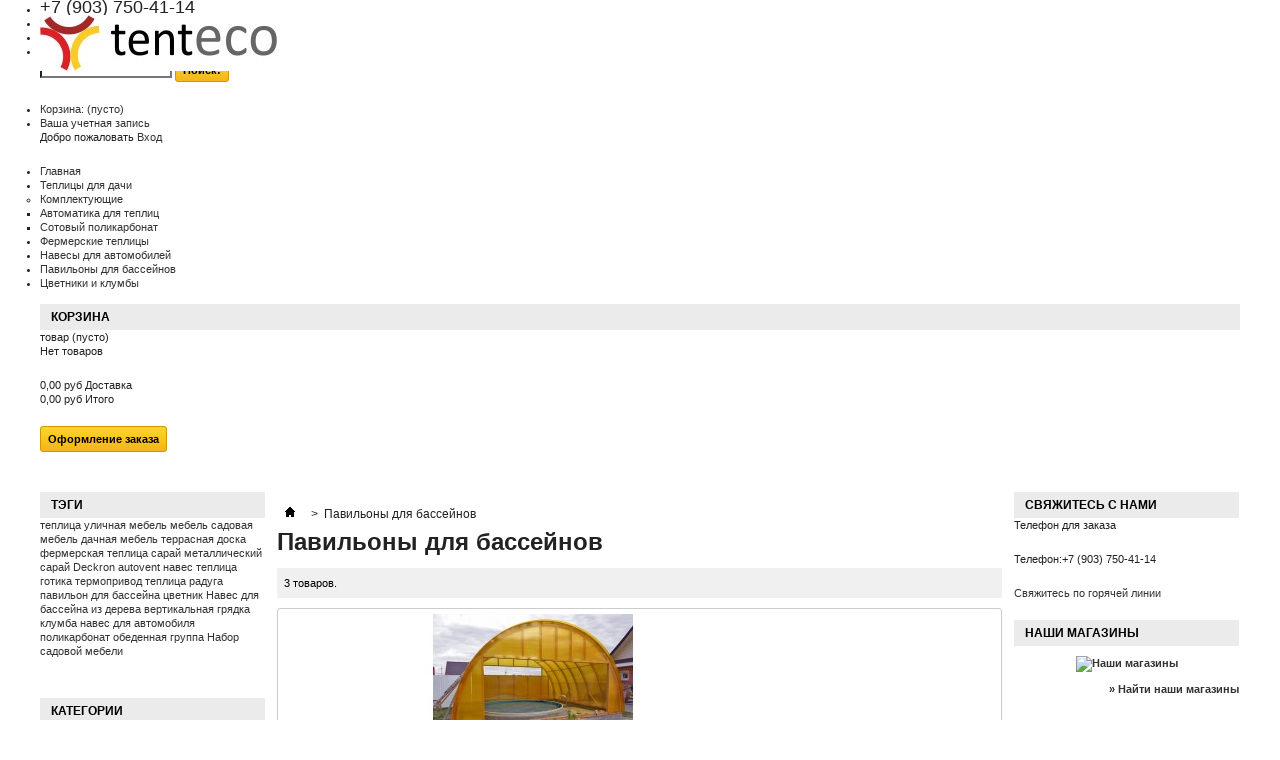

--- FILE ---
content_type: text/html; charset=utf-8
request_url: http://tenteco.ru/10-pavilony-dlya-bassejnov
body_size: 20388
content:

<!DOCTYPE html PUBLIC "-//W3C//DTD XHTML 1.1//EN" "http://www.w3.org/TR/xhtml11/DTD/xhtml11.dtd">
<!--[if lt IE 7]> <html class="no-js lt-ie9 lt-ie8 lt-ie7 " lang="ru"> <![endif]-->
<!--[if IE 7]><html class="no-js lt-ie9 lt-ie8 ie7" lang="ru"> <![endif]-->
<!--[if IE 8]><html class="no-js lt-ie9 ie8" lang="ru"> <![endif]-->
<!--[if gt IE 8]> <html class="no-js ie9" lang="ru"> <![endif]-->
<html xmlns="http://www.w3.org/1999/xhtml" xml:lang="ru">
	<head>
		<title>Павильоны для бассейнов - Павильоны для бассейнов и теплицы из поликарбоната – продажа и монтаж Солнечногорск, Москва, Московская область.</title>
		<meta name="description" content="Павилионы для бассейнов, теплицы, фермерские теплицы, навесы для автомобилей" />

		<meta name="keywords" content="Павилионы для бассейнов, теплицы, фермерские теплицы, навесы для автомобилей" />


		<meta http-equiv="Content-Type" content="application/xhtml+xml; charset=utf-8" />
		<meta http-equiv="content-language" content="ru" />
		<meta name="generator" content="Павилионы для бассейнов, теплицы, фермерские теплицы, навесы для автомобилей" />
		<meta name="robots" content="index,follow" />
		<link rel="icon" type="image/vnd.microsoft.icon" href="/img/favicon.ico?1581493522" />
		<link rel="shortcut icon" type="image/x-icon" href="/img/favicon.ico?1581493522" />
		<script type="text/javascript">
			var baseDir = 'http://tenteco.ru/';
			var baseUri = 'http://tenteco.ru/';
			var static_token = '7295e32e85d7e827dc08c4cf0cd4aba2';
			var token = '1162ec15a17ba34256c818703fcc36d4';
			var priceDisplayPrecision = 2;
			var priceDisplayMethod = 0;
			var roundMode = 2;
		</script>
		<link href="/themes/UTENT/css/grid_prestashop.css" rel="stylesheet" type="text/css" media="all" />
		<link href="/themes/UTENT/css/global.css" rel="stylesheet" type="text/css" media="all" />
		<link href="/themes/UTENT/css/scenes.css" rel="stylesheet" type="text/css" media="all" />
		<link href="/themes/UTENT/css/category.css" rel="stylesheet" type="text/css" media="all" />
		<link href="/themes/UTENT/css/product_list.css" rel="stylesheet" type="text/css" media="all" />
		<link href="/modules/blockpermanentlinks/blockpermanentlinks.css" rel="stylesheet" type="text/css" media="all" />
		<link href="/modules/blockviewed/blockviewed.css" rel="stylesheet" type="text/css" media="all" />
		<link href="/modules/blockcontact/blockcontact.css" rel="stylesheet" type="text/css" media="all" />
		<link href="/modules/blockcart/blockcart.css" rel="stylesheet" type="text/css" media="all" />
		<link href="/modules/blockspecials/blockspecials.css" rel="stylesheet" type="text/css" media="all" />
		<link href="/modules/blocknewproducts/blocknewproducts.css" rel="stylesheet" type="text/css" media="all" />
		<link href="/modules/blockuserinfo/blockuserinfo.css" rel="stylesheet" type="text/css" media="all" />
		<link href="/modules/blocklanguages/blocklanguages.css" rel="stylesheet" type="text/css" media="all" />
		<link href="/modules/blocktags/blocktags.css" rel="stylesheet" type="text/css" media="all" />
		<link href="/js/jquery/plugins/autocomplete/jquery.autocomplete.css" rel="stylesheet" type="text/css" media="all" />
		<link href="/modules/blocksearch/blocksearch.css" rel="stylesheet" type="text/css" media="all" />
		<link href="/modules/favoriteproducts/favoriteproducts.css" rel="stylesheet" type="text/css" media="all" />
		<link href="/modules/homefeatured/homefeatured.css" rel="stylesheet" type="text/css" media="all" />
		<link href="/modules/productcomments/productcomments.css" rel="stylesheet" type="text/css" media="all" />
		<link href="/modules/blocktopmenu/css/superfish-modified.css" rel="stylesheet" type="text/css" media="all" />
		<link href="/modules/blockreinsurance/style.css" rel="stylesheet" type="text/css" media="all" />
			<script type="text/javascript" src="/js/jquery/jquery-1.7.2.min.js"></script>
		<script type="text/javascript" src="/js/jquery/jquery-migrate-1.2.1.js"></script>
		<script type="text/javascript" src="/js/jquery/plugins/jquery.easing.js"></script>
		<script type="text/javascript" src="/js/tools.js"></script>
		<script type="text/javascript" src="/themes/UTENT/js/products-comparison.js"></script>
		<script type="text/javascript" src="/modules/blockcart/ajax-cart.js"></script>
		<script type="text/javascript" src="/themes/UTENT/js/tools/treeManagement.js"></script>
		<script type="text/javascript" src="/js/jquery/plugins/autocomplete/jquery.autocomplete.js"></script>
		<script type="text/javascript" src="/modules/favoriteproducts/favoriteproducts.js"></script>
		<script type="text/javascript" src="/modules/blocktopmenu/js/hoverIntent.js"></script>
		<script type="text/javascript" src="/modules/blocktopmenu/js/superfish-modified.js"></script>
			<script type="text/javascript">
	var favorite_products_url_add = 'http://tenteco.ru/module/favoriteproducts/actions?process=add';
	var favorite_products_url_remove = 'http://tenteco.ru/module/favoriteproducts/actions?process=remove';
 
</script>
<script type="text/javascript">
        
    (function (i, s, o, g, r, a, m) {
        i['GoogleAnalyticsObject'] = r;
        i[r] = i[r] || function () {
            (i[r].q = i[r].q || []).push(arguments)
        }, i[r].l = 1 * new Date();
        a = s.createElement(o),
                m = s.getElementsByTagName(o)[0];
        a.async = 1;
        a.src = g;
        m.parentNode.insertBefore(a, m)
    })(window, document, 'script', '//www.google-analytics.com/analytics.js', 'ga');
    

    ga('create', 'UA-48896148-1');

        ga('send', 'pageview');
    
        </script>
<link rel="alternate" type="application/rss+xml" title="Павильоны для бассейнов - Павильоны для бассейнов и теплицы из поликарбоната – продажа и монтаж Солнечногорск, Москва, Московская область." href="http://tenteco.ru/modules/feeder/rss.php?id_category=10&amp;orderby=name&amp;orderway=asc" />
	</head>
	
	<body id="category" class="category">
					<div id="page" class="container_9 clearfix">

			<!-- Header -->
			<div id="header" class="grid_9 alpha omega">
				<a id="header_logo" href="http://tenteco.ru/" title="Павильоны для бассейнов и теплицы из поликарбоната – продажа и монтаж Солнечногорск, Москва, Московская область.">
					<img class="logo" src="http://tenteco.ru/img/logo.jpg?1581493522" alt="Павильоны для бассейнов и теплицы из поликарбоната – продажа и монтаж Солнечногорск, Москва, Московская область." width="237" height="56" />
				</a> 
					<div id="header_right" class="grid_9 omega">
					
<!-- Block languages module -->
<!-- /Block languages module -->
<!-- Block permanent links module HEADER -->
<ul id="header_links">
	<li>
		<span style="font-size: 18px;margin-right: 20px;">+7 (903) 750-41-14 &nbsp;&nbsp;&nbsp;&nbsp; &nbsp;&nbsp;&nbsp;&nbsp; &nbsp;&nbsp;&nbsp;&nbsp;</span>
	</li>
	<li id="header_link_contact"><a href="http://tenteco.ru/contact-us" title="контакты">контакты</a></li>
	<li id="header_link_sitemap"><a href="http://tenteco.ru/sitemap" title="карта сайта">карта сайта</a></li>
	<li id="header_link_bookmark">
		<script type="text/javascript">writeBookmarkLink('http://tenteco.ru/teplicy-iz-polikarbonata/28-teplica-gotica-long-8x3m.html', 'Теплица Готика Лонг 8x2,86 м', 'в закладки');</script>
	</li>
</ul>
<!-- /Block permanent links module HEADER -->
<!-- block seach mobile -->
<!-- Block search module TOP -->
<div id="search_block_top">
	<form method="get" action="http://tenteco.ru/search" id="searchbox">
		<p>
			<label for="search_query_top"><!-- image on background --></label>
			<input type="hidden" name="controller" value="search" />
			<input type="hidden" name="orderby" value="position" />
			<input type="hidden" name="orderway" value="desc" />
			<input class="search_query" type="text" id="search_query_top" name="search_query" value="" />
			<input type="submit" name="submit_search" value="Поиск:" class="button" />
		</p>
	</form>
</div>
	<script type="text/javascript">
	// <![CDATA[
		function tryToCloseInstantSearch() {
			if ($('#old_center_column').length > 0)
			{
				$('#center_column').remove();
				$('#old_center_column').attr('id', 'center_column');
				$('#center_column').show();
				return false;
			}
		}
		
		instantSearchQueries = new Array();
		function stopInstantSearchQueries(){
			for(i=0;i<instantSearchQueries.length;i++) {
				instantSearchQueries[i].abort();
			}
			instantSearchQueries = new Array();
		}
		
		$("#search_query_top").keyup(function(){
			if($(this).val().length > 0){
				stopInstantSearchQueries();
				instantSearchQuery = $.ajax({
					url: 'http://tenteco.ru/search',
					data: {
						instantSearch: 1,
						id_lang: 1,
						q: $(this).val()
					},
					dataType: 'html',
					type: 'POST',
					success: function(data){
						if($("#search_query_top").val().length > 0)
						{
							tryToCloseInstantSearch();
							$('#center_column').attr('id', 'old_center_column');
							$('#old_center_column').after('<div id="center_column" class="' + $('#old_center_column').attr('class') + '">'+data+'</div>');
							$('#old_center_column').hide();
							// Button override
							ajaxCart.overrideButtonsInThePage();
							$("#instant_search_results a.close").click(function() {
								$("#search_query_top").val('');
								return tryToCloseInstantSearch();
							});
							return false;
						}
						else
							tryToCloseInstantSearch();
					}
				});
				instantSearchQueries.push(instantSearchQuery);
			}
			else
				tryToCloseInstantSearch();
		});
	// ]]>
	</script>
	<script type="text/javascript">
	// <![CDATA[
		$('document').ready( function() {
			$("#search_query_top")
				.autocomplete(
					'http://tenteco.ru/search', {
						minChars: 3,
						max: 10,
						width: 500,
						selectFirst: false,
						scroll: false,
						dataType: "json",
						formatItem: function(data, i, max, value, term) {
							return value;
						},
						parse: function(data) {
							var mytab = new Array();
							for (var i = 0; i < data.length; i++)
								mytab[mytab.length] = { data: data[i], value: data[i].cname + ' > ' + data[i].pname };
							return mytab;
						},
						extraParams: {
							ajaxSearch: 1,
							id_lang: 1
						}
					}
				)
				.result(function(event, data, formatted) {
					$('#search_query_top').val(data.pname);
					document.location.href = data.product_link;
				})
		});
	// ]]>
	</script>

<!-- /Block search module TOP -->

<!-- Block user information module HEADER -->
<div id="header_user" >
	<ul id="header_nav">
				<li id="shopping_cart">
			<a href="http://tenteco.ru/quick-order" title="Просмотреть мою корзину" rel="nofollow">Корзина:
			<span class="ajax_cart_quantity hidden">0</span>
			<span class="ajax_cart_product_txt hidden">товар</span>
			<span class="ajax_cart_product_txt_s hidden">товара</span>
			<span class="ajax_cart_total hidden">
							</span>
			<span class="ajax_cart_no_product">(пусто)</span>
			</a>
		</li>
				<li id="your_account"><a href="http://tenteco.ru/my-account" title="Просмотреть мою учетную запись покупателя" rel="nofollow">Ваша учетная запись</a></li>
	</ul>
	<p id="header_user_info">
		Добро пожаловать
					<a href="http://tenteco.ru/my-account" title="Войти в вашу учетную запись покупателя" class="login" rel="nofollow">Вход</a>
			</p>
</div>
<!-- /Block user information module HEADER -->
	
	<!-- Menu -->
	<div class="sf-contener clearfix">
		<ul class="sf-menu clearfix">
			<li><a href="/">Главная</a></li>
<li ><a href="http://tenteco.ru/6-teplicy-iz-polikarbonata">Теплицы для дачи</a><ul><li ><a href="http://tenteco.ru/11-komplektuyusshie-dlya-teplic">Комплектующие</a><ul><li ><a href="http://tenteco.ru/12-avtomatika-dlya-teplic-termoprivod">Автоматика для теплиц</a></li><li ><a href="http://tenteco.ru/13-sotovyj-polikarbonat">Сотовый поликарбонат</a></li></ul></li></ul></li><li ><a href="http://tenteco.ru/8-fermerskie-teplicy-iz-listvennicy">Фермерские теплицы</a></li><li ><a href="http://tenteco.ru/9-navesy-dlya-avtomobilej">Навесы для автомобилей</a></li><li  class="sfHoverForce"><a href="http://tenteco.ru/10-pavilony-dlya-bassejnov">Павильоны для бассейнов</a></li><li ><a href="http://tenteco.ru/18-cvetniki-i-klumby">Цветники и клумбы</a></li>
					</ul>
	</div>
	<div class="sf-right">&nbsp;</div>

	<!--/ Menu -->
<script type="text/javascript">
var CUSTOMIZE_TEXTFIELD = 1;
var img_dir = 'http://tenteco.ru/themes/UTENT/img/';
var customizationIdMessage = 'Модификация №';
var removingLinkText = 'удалить товар из корзины';
var freeShippingTranslation = 'Бесплатная доставка!';
var freeProductTranslation = 'Бесплатно!';
var delete_txt = 'Удалить';
var generated_date = 1770140282;
</script>
<!-- MODULE Block cart -->
<div id="cart_block" class="block exclusive">
	<p class="title_block">
		<a href="http://tenteco.ru/quick-order" title="Посмотреть корзину" rel="nofollow">Корзина
				<span id="block_cart_expand" class="hidden">&nbsp;</span>
		<span id="block_cart_collapse" >&nbsp;</span>
		</a>
	</p>
	<div class="block_content">
	<!-- block summary -->
	<div id="cart_block_summary" class="collapsed">
		<span class="ajax_cart_quantity" style="display:none;">0</span>
		<span class="ajax_cart_product_txt_s" style="display:none">товары</span>
		<span class="ajax_cart_product_txt" >товар</span>
		<span class="ajax_cart_total" style="display:none">
					</span>
		<span class="ajax_cart_no_product" >(пусто)</span>
	</div>
	<!-- block list of products -->
	<div id="cart_block_list" class="expanded">
			<p class="cart_block_no_products" id="cart_block_no_products">Нет товаров</p>
		<table id="vouchers" style="display:none;">
			<tbody>
								<tr class="bloc_cart_voucher">
						<td>&nbsp;</td>
					</tr>
						</tbody>
		</table>
		<p id="cart-prices">
			<span id="cart_block_shipping_cost" class="price ajax_cart_shipping_cost">0,00 руб</span>
			<span>Доставка</span>
			<br/>
									<span id="cart_block_total" class="price ajax_block_cart_total">0,00 руб</span>
			<span>Итого</span>
		</p>
				<p id="cart-buttons">
						<a href="http://tenteco.ru/quick-order" id="button_order_cart" class="exclusive_large" title="Оформление заказа" rel="nofollow"><span></span>Оформление заказа</a>
		</p>
	</div>
	</div>
</div>
<!-- /MODULE Block cart -->
				</div>
			</div>

			<div id="columns" class="grid_9 alpha omega clearfix">
				<!-- Left -->
				<div id="left_column" class="column grid_2 alpha">
					
<!-- Block tags module -->
<div id="tags_block_left" class="block tags_block">
	<p class="title_block">Тэги</p>
	<p class="block_content">
			<a href="http://tenteco.ru/search?tag=%D1%82%D0%B5%D0%BF%D0%BB%D0%B8%D1%86%D0%B0" title="Подробнее о теплица" class="tag_level3 first_item">теплица</a>
			<a href="http://tenteco.ru/search?tag=%D1%83%D0%BB%D0%B8%D1%87%D0%BD%D0%B0%D1%8F+%D0%BC%D0%B5%D0%B1%D0%B5%D0%BB%D1%8C" title="Подробнее о уличная мебель" class="tag_level3 item">уличная мебель</a>
			<a href="http://tenteco.ru/search?tag=%D0%BC%D0%B5%D0%B1%D0%B5%D0%BB%D1%8C" title="Подробнее о мебель" class="tag_level2 item">мебель</a>
			<a href="http://tenteco.ru/search?tag=%D1%81%D0%B0%D0%B4%D0%BE%D0%B2%D0%B0%D1%8F+%D0%BC%D0%B5%D0%B1%D0%B5%D0%BB%D1%8C" title="Подробнее о садовая мебель" class="tag_level2 item">садовая мебель</a>
			<a href="http://tenteco.ru/search?tag=%D0%B4%D0%B0%D1%87%D0%BD%D0%B0%D1%8F+%D0%BC%D0%B5%D0%B1%D0%B5%D0%BB%D1%8C" title="Подробнее о дачная мебель" class="tag_level2 item">дачная мебель</a>
			<a href="http://tenteco.ru/search?tag=%D1%82%D0%B5%D1%80%D1%80%D0%B0%D1%81%D0%BD%D0%B0%D1%8F+%D0%B4%D0%BE%D1%81%D0%BA%D0%B0" title="Подробнее о террасная доска" class="tag_level2 item">террасная доска</a>
			<a href="http://tenteco.ru/search?tag=%D1%84%D0%B5%D1%80%D0%BC%D0%B5%D1%80%D1%81%D0%BA%D0%B0%D1%8F+%D1%82%D0%B5%D0%BF%D0%BB%D0%B8%D1%86%D0%B0" title="Подробнее о фермерская теплица" class="tag_level2 item">фермерская теплица</a>
			<a href="http://tenteco.ru/search?tag=%D1%81%D0%B0%D1%80%D0%B0%D0%B9" title="Подробнее о сарай" class="tag_level1 item">сарай</a>
			<a href="http://tenteco.ru/search?tag=%D0%BC%D0%B5%D1%82%D0%B0%D0%BB%D0%BB%D0%B8%D1%87%D0%B5%D1%81%D0%BA%D0%B8%D0%B9+%D1%81%D0%B0%D1%80%D0%B0%D0%B9" title="Подробнее о металлический сарай" class="tag_level1 item">металлический сарай</a>
			<a href="http://tenteco.ru/search?tag=Deckron" title="Подробнее о Deckron" class="tag_level1 item">Deckron</a>
			<a href="http://tenteco.ru/search?tag=autovent" title="Подробнее о autovent" class="tag_level1 item">autovent</a>
			<a href="http://tenteco.ru/search?tag=%D0%BD%D0%B0%D0%B2%D0%B5%D1%81" title="Подробнее о навес" class="tag_level1 item">навес</a>
			<a href="http://tenteco.ru/search?tag=%D1%82%D0%B5%D0%BF%D0%BB%D0%B8%D1%86%D0%B0+%D0%B3%D0%BE%D1%82%D0%B8%D0%BA%D0%B0" title="Подробнее о теплица готика" class="tag_level1 item">теплица готика</a>
			<a href="http://tenteco.ru/search?tag=%D1%82%D0%B5%D1%80%D0%BC%D0%BE%D0%BF%D1%80%D0%B8%D0%B2%D0%BE%D0%B4" title="Подробнее о термопривод" class="tag_level1 item">термопривод</a>
			<a href="http://tenteco.ru/search?tag=%D1%82%D0%B5%D0%BF%D0%BB%D0%B8%D1%86%D0%B0+%D1%80%D0%B0%D0%B4%D1%83%D0%B3%D0%B0" title="Подробнее о теплица радуга" class="tag_level1 item">теплица радуга</a>
			<a href="http://tenteco.ru/search?tag=%D0%BF%D0%B0%D0%B2%D0%B8%D0%BB%D1%8C%D0%BE%D0%BD+%D0%B4%D0%BB%D1%8F+%D0%B1%D0%B0%D1%81%D1%81%D0%B5%D0%B9%D0%BD%D0%B0" title="Подробнее о павильон для бассейна" class="tag_level1 item">павильон для бассейна</a>
			<a href="http://tenteco.ru/search?tag=%D1%86%D0%B2%D0%B5%D1%82%D0%BD%D0%B8%D0%BA" title="Подробнее о цветник" class="tag_level1 item">цветник</a>
			<a href="http://tenteco.ru/search?tag=%D0%9D%D0%B0%D0%B2%D0%B5%D1%81+%D0%B4%D0%BB%D1%8F+%D0%B1%D0%B0%D1%81%D1%81%D0%B5%D0%B9%D0%BD%D0%B0+%D0%B8%D0%B7+%D0%B4%D0%B5%D1%80%D0%B5%D0%B2%D0%B0" title="Подробнее о Навес для бассейна из дерева" class="tag_level1 item">Навес для бассейна из дерева</a>
			<a href="http://tenteco.ru/search?tag=%D0%B2%D0%B5%D1%80%D1%82%D0%B8%D0%BA%D0%B0%D0%BB%D1%8C%D0%BD%D0%B0%D1%8F+%D0%B3%D1%80%D1%8F%D0%B4%D0%BA%D0%B0" title="Подробнее о вертикальная грядка" class="tag_level1 item">вертикальная грядка</a>
			<a href="http://tenteco.ru/search?tag=%D0%BA%D0%BB%D1%83%D0%BC%D0%B1%D0%B0" title="Подробнее о клумба" class="tag_level1 item">клумба</a>
			<a href="http://tenteco.ru/search?tag=%D0%BD%D0%B0%D0%B2%D0%B5%D1%81+%D0%B4%D0%BB%D1%8F+%D0%B0%D0%B2%D1%82%D0%BE%D0%BC%D0%BE%D0%B1%D0%B8%D0%BB%D1%8F" title="Подробнее о навес для автомобиля" class="tag_level1 item">навес для автомобиля</a>
			<a href="http://tenteco.ru/search?tag=%D0%BF%D0%BE%D0%BB%D0%B8%D0%BA%D0%B0%D1%80%D0%B1%D0%BE%D0%BD%D0%B0%D1%82" title="Подробнее о поликарбонат" class="tag_level1 item">поликарбонат</a>
			<a href="http://tenteco.ru/search?tag=%D0%BE%D0%B1%D0%B5%D0%B4%D0%B5%D0%BD%D0%BD%D0%B0%D1%8F+%D0%B3%D1%80%D1%83%D0%BF%D0%BF%D0%B0" title="Подробнее о обеденная группа" class="tag_level1 item">обеденная группа</a>
			<a href="http://tenteco.ru/search?tag=%D0%9D%D0%B0%D0%B1%D0%BE%D1%80+%D1%81%D0%B0%D0%B4%D0%BE%D0%B2%D0%BE%D0%B9+%D0%BC%D0%B5%D0%B1%D0%B5%D0%BB%D0%B8" title="Подробнее о Набор садовой мебели" class="tag_level1 last_item">Набор садовой мебели</a>
		</p>
</div>
<!-- /Block tags module -->
<!-- Block categories module -->
<div id="categories_block_left" class="block">
	<p class="title_block">Категории</p>
	<div class="block_content">
		<ul class="tree ">
									
<li >
	<a href="http://tenteco.ru/6-teplicy-iz-polikarbonata" 		title="&#1058;&#1077;&#1087;&#1083;&#1080;&#1094;&#1099; &#1080;&#1079; &#1087;&#1086;&#1083;&#1080;&#1082;&#1072;&#1088;&#1073;&#1086;&#1085;&#1072;&#1090;&#1072; &#1089; &#1091;&#1089;&#1090;&#1072;&#1085;&#1086;&#1074;&#1082;&#1086;&#1081; &quot;&#1087;&#1086;&#1076; &#1082;&#1083;&#1102;&#1095;&quot; &#1085;&#1072;&#1096;&#1080;&#1084;&#1080; &#1089;&#1087;&#1077;&#1094;&#1080;&#1072;&#1083;&#1080;&#1089;&#1090;&#1072;&#1084;&#1080;  &#1080;&#1083;&#1080;  &#1076;&#1083;&#1103; &#1089;&#1072;&#1084;&#1086;&#1089;&#1090;&#1086;&#1103;&#1090;&#1077;&#1083;&#1100;&#1085;&#1086;&#1075;&#1086; &#1084;&#1086;&#1085;&#1090;&#1072;&#1078;&#1072;.  
  &#1057;&#1090;&#1072;&#1094;&#1080;&#1086;&#1085;&#1072;&#1088;&#1085;&#1099;&#1077; &#1072;&#1088;&#1086;&#1095;&#1085;&#1099;&#1077;  &#1090;&#1077;&#1087;&#1083;&#1080;&#1094;&#1099; &#1080;&#1079; &#1083;&#1080;&#1089;&#1090;&#1074;&#1077;&#1085;&#1085;&#1080;&#1094;&#1099; &#1089; &#1092;&#1091;&#1085;&#1076;&#1072;&#1084;&#1077;&#1085;&#1090;&#1086;&#1084; &nbsp;&#1076;&#1083;&#1103; &#1076;&#1072;&#1095;&#1080; &#1080; &#1089;&#1072;&#1076;&#1086;&#1074;&#1086;-&#1086;&#1075;&#1086;&#1088;&#1086;&#1076;&#1085;&#1099;&#1093; &#1091;&#1095;&#1072;&#1089;&#1090;&#1082;&#1086;&#1074;. &#1052;&#1072;&#1090;&#1077;&#1088;&#1080;&#1072;&#1083; &#1087;&#1086;&#1082;&#1088;&#1099;&#1090;&#1080;&#1103; &#1090;&#1077;&#1087;&#1083;&#1080;&#1094; - &#1087;&#1086;&#1083;&#1080;&#1082;&#1072;&#1088;&#1073;&#1086;&#1085;&#1072;&#1090; &#1080;&#1083;&#1080; &#1083;&#1102;&#1073;&#1086;&#1081; &#1076;&#1088;&#1091;&#1075;&#1086;&#1081; &#1084;&#1072;&#1090;&#1077;&#1088;&#1080;&#1072;&#1083;.  
  &#1058;&#1077;&#1087;&#1083;&#1080;&#1094;&#1099; &#1080;&#1079; &#1083;&#1080;&#1089;&#1090;&#1074;&#1077;&#1085;&#1085;&#1080;&#1094;&#1099; &#1101;&#1090;&#1086; &#1087;&#1088;&#1086;&#1095;&#1085;&#1099;&#1077; &#1085;&#1072;&#1076;&#1105;&#1078;&#1085;&#1099;&#1077; &#1090;&#1077;&#1087;&#1083;&#1080;&#1094;&#1099;,   &#1075;&#1072;&#1088;&#1072;&#1085;&#1090;&#1080;&#1088;&#1086;&#1074;&#1072;&#1085;&#1085;&#1086; &#1074;&#1099;&#1076;&#1077;&#1088;&#1078;&#1080;&#1074;&#1072;&#1102;&#1097;&#1080;&#1077; &#1089;&#1085;&#1077;&#1075;&#1086;&#1074;&#1091;&#1102; &#1085;&#1072;&#1075;&#1088;&#1091;&#1079;&#1082;&#1091;   &#1076;&#1072;&#1078;&#1077; &#1089;&#1080;&#1073;&#1080;&#1088;&#1089;&#1082;&#1086;&#1081; &#1079;&#1080;&#1084;&#1086;&#1081; .  &nbsp;&#1058;&#1077;&#1087;&#1083;&#1080;&#1094;&#1099; &#1080;&#1079; &#1083;&#1080;&#1089;&#1090;&#1074;&#1077;&#1085;&#1085;&#1080;&#1094;&#1099; &#1085;&#1077; &#1087;&#1086;&#1076;&#1074;&#1077;&#1088;&#1078;&#1077;&#1085;&#1099; &#1082;&#1086;&#1088;&#1088;&#1086;&#1079;&#1080;&#1080; &#1080; &#1075;&#1085;&#1080;&#1077;&#1085;&#1080;&#1102;, &#1090;&#1077;&#1087;&#1083;&#1080;&#1094;&#1072; &#1080;&#1079; &#1083;&#1080;&#1089;&#1090;&#1074;&#1077;&#1085;&#1085;&#1080;&#1094;&#1099; &#1087;&#1088;&#1086;&#1089;&#1083;&#1091;&#1078;&#1080;&#1090; &#1076;&#1086;&#1083;&#1075;&#1086;, &#1085;&#1077; &#1089;&#1083;&#1086;&#1084;&#1072;&#1077;&#1090;&#1089;&#1103; &#1085;&#1080; &#1086;&#1090; &#1089;&#1085;&#1077;&#1075;&#1072;, &#1085;&#1080; &#1086;&#1090; &#1088;&#1078;&#1072;&#1074;&#1095;&#1080;&#1085;&#1099;.  
   &#1042;&#1072;&#1088;&#1080;&#1072;&#1085;&#1090; &#1087;&#1086;&#1089;&#1090;&#1072;&#1074;&#1082;&#1080; &#1090;&#1077;&#1087;&#1083;&#1080;&#1094;:    1)  &#1050;&#1072;&#1088;&#1082;&#1072;&#1089;   &#1090;&#1077;&#1087;&#1083;&#1080;&#1094;&#1099; &#1080;&#1079; &#1083;&#1080;&#1089;&#1090;&#1074;&#1077;&#1085;&#1085;&#1080;&#1094;&#1099; &nbsp;&#1091;&#1089;&#1090;&#1072;&#1085;&#1072;&#1074;&#1083;&#1080;&#1074;&#1072;&#1077;&#1090;&#1089;&#1103; &#1085;&#1072; &#1074;&#1072;&#1096; &#1092;&#1091;&#1085;&#1076;&#1072;&#1084;&#1077;&#1085;&#1090; (&#1090;&#1086;&#1095;&#1077;&#1095;&#1085;&#1099;&#1081; &#1092;&#1091;&#1085;&#1076;&#1072;&#1084;&#1077;&#1085;&#1090; &#1088;&#1072;&#1089;&#1095;&#1080;&#1090;&#1099;&#1074;&#1072;&#1077;&#1090;&#1089;&#1103; &#1080; &#1087;&#1088;&#1080;&#1086;&#1073;&#1088;&#1077;&#1090;&#1072;&#1077;&#1090;&#1089;&#1103; &#1086;&#1090;&#1076;&#1077;&#1083;&#1100;&#1085;&#1086;) &#1089; &#1087;&#1086;&#1083;&#1085;&#1099;&#1084; &#1082;&#1086;&#1084;&#1087;&#1083;&#1077;&#1082;&#1090;&#1086;&#1084; &#1082;&#1088;&#1077;&#1087;&#1105;&#1078;&#1085;&#1099;&#1093; &#1101;&#1083;&#1077;&#1084;&#1077;&#1085;&#1090;&#1086;&#1074; &#1073;&#1077;&#1079; &#1091;&#1082;&#1088;&#1099;&#1074;&#1085;&#1086;&#1075;&#1086; &#1084;&#1072;&#1090;&#1077;&#1088;&#1080;&#1072;&#1083;&#1072;, &#1076;&#1083;&#1103; &#1089;&#1072;&#1084;&#1086;&#1089;&#1090;&#1086;&#1103;&#1090;&#1077;&#1083;&#1100;&#1085;&#1086;&#1081; &#1091;&#1089;&#1090;&#1072;&#1085;&#1086;&#1074;&#1082;&#1080; &#1087;&#1086; &#1080;&#1085;&#1089;&#1090;&#1088;&#1091;&#1082;&#1094;&#1080;&#1080;.   2)  &#1058;&#1077;&#1087;&#1083;&#1080;&#1094;&#1072; &#1089; &#1092;&#1091;&#1085;&#1076;&#1072;&#1084;&#1077;&#1085;&#1090;&#1086;&#1084; &#1080; &#1087;&#1086;&#1083;&#1080;&#1082;&#1072;&#1088;&#1073;&#1086;&#1085;&#1072;&#1090;&#1086;&#1084; &#1089; &#1084;&#1086;&#1085;&#1090;&#1072;&#1078;&#1086;&#1084; &laquo;&#1055;&#1086;&#1076; &#1082;&#1083;&#1102;&#1095;&raquo;  &ndash; &#1082;&#1072;&#1088;&#1082;&#1072;&#1089; &#1090;&#1077;&#1087;&#1083;&#1080;&#1094;&#1099; &#1080;&#1079; &#1083;&#1080;&#1089;&#1090;&#1074;&#1077;&#1085;&#1085;&#1080;&#1094;&#1099; &#1089; &#1091;&#1082;&#1088;&#1099;&#1074;&#1085;&#1099;&#1084; &#1084;&#1072;&#1090;&#1077;&#1088;&#1080;&#1072;&#1083;&#1086;&#1084; (&#1089;&#1086;&#1090;&#1086;&#1074;&#1099;&#1081; &#1087;&#1086;&#1083;&#1080;&#1082;&#1072;&#1088;&#1073;&#1086;&#1085;&#1072;&#1090; 4 &#1084;&#1084;) &#1074;&#1084;&#1077;&#1089;&#1090;&#1077; &#1089; &#1091;&#1089;&#1083;&#1091;&#1075;&#1086;&#1081; &#1087;&#1086; &#1084;&#1086;&#1085;&#1090;&#1072;&#1078;&#1091; &#1085;&#1072;&#1096;&#1077;&#1081; &#1073;&#1088;&#1080;&#1075;&#1072;&#1076;&#1086;&#1081;.   &#1042; &#1089;&#1090;&#1086;&#1080;&#1084;&#1086;&#1089;&#1090;&#1100; &#1074;&#1093;&#1086;&#1076;&#1080;&#1090; &#1084;&#1072;&#1090;&#1077;&#1088;&#1080;&#1072;&#1083; &#1080; &#1084;&#1086;&#1085;&#1090;&#1072;&#1078; &#1090;&#1086;&#1095;&#1077;&#1095;&#1085;&#1086;&#1075;&#1086; &#1092;&#1091;&#1085;&#1076;&#1072;&#1084;&#1077;&#1085;&#1090;&#1072; &#1076;&#1083;&#1103; &#1042;&#1072;&#1096;&#1077;&#1081; &#1090;&#1077;&#1087;&#1083;&#1080;&#1094;&#1099;!">&#1058;&#1077;&#1087;&#1083;&#1080;&#1094;&#1099; &#1076;&#1083;&#1103; &#1076;&#1072;&#1095;&#1080;</a>
			<ul>
									
<li class="last">
	<a href="http://tenteco.ru/11-komplektuyusshie-dlya-teplic" 		title="&#1050;&#1086;&#1084;&#1087;&#1083;&#1077;&#1082;&#1090;&#1091;&#1102;&#1097;&#1080;&#1077; &#1076;&#1083;&#1103; &#1090;&#1077;&#1087;&#1083;&#1080;&#1094;">&#1050;&#1086;&#1084;&#1087;&#1083;&#1077;&#1082;&#1090;&#1091;&#1102;&#1097;&#1080;&#1077;</a>
			<ul>
									
<li >
	<a href="http://tenteco.ru/12-avtomatika-dlya-teplic-termoprivod" 		title="&#1069;&#1083;&#1077;&#1082;&#1090;&#1088;&#1080;&#1095;&#1077;&#1089;&#1082;&#1080;&#1077;, &#1075;&#1080;&#1076;&#1088;&#1086;&#1084;&#1077;&#1093;&#1072;&#1085;&#1080;&#1095;&#1077;&#1089;&#1082;&#1080;&#1077;, &#1073;&#1080;&#1084;&#1077;&#1090;&#1072;&#1083;&#1083;&#1080;&#1095;&#1077;&#1089;&#1082;&#1080;&#1077; &nbsp;&#1072;&#1074;&#1090;&#1086;&#1084;&#1072;&#1090;&#1099; &#1090;&#1077;&#1088;&#1084;&#1086;&#1088;&#1077;&#1075;&#1091;&#1083;&#1080;&#1088;&#1086;&#1074;&#1072;&#1085;&#1080;&#1103; &#1076;&#1083;&#1103; &#1090;&#1077;&#1087;&#1083;&#1080;&#1094;.&nbsp;&#1058;&#1077;&#1088;&#1084;&#1086;&#1087;&#1088;&#1080;&#1074;&#1086;&#1076;&#1099; &#1076;&#1083;&#1103; &#1090;&#1077;&#1087;&#1083;&#1080;&#1094;. &#1040;&#1074;&#1090;&#1086;&#1084;&#1072;&#1090;&#1099; &#1086;&#1090;&#1082;&#1088;&#1099;&#1074;&#1072;&#1085;&#1080;&#1103; &#1092;&#1086;&#1088;&#1090;&#1086;&#1095;&#1077;&#1082;. &nbsp; &#1043;&#1083;&#1072;&#1074;&#1085;&#1086;&#1077; &#1090;&#1088;&#1077;&#1073;&#1086;&#1074;&#1072;&#1085;&#1080;&#1077; &#1082; &#1089;&#1080;&#1089;&#1090;&#1077;&#1084;&#1072;&#1084; &#1072;&#1074;&#1090;&#1086;&#1084;&#1072;&#1090;&#1080;&#1079;&#1072;&#1094;&#1080;&#1080; &#1090;&#1077;&#1087;&#1083;&#1080;&#1094;&#1099; &ndash; &#1085;&#1072;&#1076;&#1105;&#1078;&#1085;&#1086;&#1089;&#1090;&#1100; &#1080; &#1089;&#1090;&#1072;&#1073;&#1080;&#1083;&#1100;&#1085;&#1086;&#1089;&#1090;&#1100;, &#1080;&#1084;&#1077;&#1085;&#1085;&#1086; &#1087;&#1086;&#1101;&#1090;&#1086;&#1084;&#1091; &#1084;&#1099; &#1080;&#1089;&#1087;&#1086;&#1083;&#1100;&#1079;&#1091;&#1077;&#1084; &#1058;&#1054;&#1051;&#1068;&#1050;&#1054; &#1082;&#1072;&#1095;&#1077;&#1089;&#1090;&#1074;&#1077;&#1085;&#1085;&#1091;&#1102; &#1087;&#1088;&#1086;&#1076;&#1091;&#1082;&#1094;&#1080;&#1102; &#1086;&#1090; &#1080;&#1079;&#1074;&#1077;&#1089;&#1090;&#1085;&#1099;&#1093; &#1077;&#1074;&#1088;&#1086;&#1087;&#1077;&#1081;&#1089;&#1082;&#1080;&#1093; &#1087;&#1088;&#1086;&#1080;&#1079;&#1074;&#1086;&#1076;&#1080;&#1090;&#1077;&#1083;&#1077;&#1081;.  &#1058;&#1077;&#1087;&#1083;&#1080;&#1095;&#1085;&#1099;&#1077; &#1072;&#1074;&#1090;&#1086;&#1087;&#1088;&#1086;&#1074;&#1077;&#1090;&#1088;&#1080;&#1074;&#1072;&#1090;&#1077;&#1083;&#1080; Bayliss Autovent (&#1042;&#1077;&#1083;&#1080;&#1082;&#1086;&#1073;&#1088;&#1080;&#1090;&#1072;&#1085;&#1080;&#1103;). &nbsp; Bayliss Autovent - &#1074;&#1099;&#1089;&#1086;&#1082;&#1086;&#1082;&#1072;&#1095;&#1077;&#1089;&#1090;&#1074;&#1077;&#1085;&#1085;&#1099;&#1077; &#1072;&#1074;&#1090;&#1086;&#1087;&#1088;&#1086;&#1074;&#1077;&#1090;&#1088;&#1080;&#1074;&#1072;&#1090;&#1077;&#1083;&#1080; &ndash; &#1090;&#1077;&#1088;&#1084;&#1086;&#1087;&#1088;&#1080;&#1074;&#1086;&#1076;&#1099; &#1086;&#1090; &#1080;&#1079;&#1074;&#1077;&#1089;&#1090;&#1085;&#1086;&#1075;&#1086; &#1077;&#1074;&#1088;&#1086;&#1087;&#1077;&#1081;&#1089;&#1082;&#1086;&#1075;&#1086; &#1087;&#1088;&#1086;&#1080;&#1079;&#1074;&#1086;&#1076;&#1080;&#1090;&#1077;&#1083;&#1103;. &nbsp;&#1041;&#1086;&#1083;&#1077;&#1077; &#1087;&#1086;&#1083;&#1091;&#1074;&#1077;&#1082;&#1086;&#1074;&#1086;&#1081; &#1086;&#1087;&#1099;&#1090; &#1082;&#1086;&#1084;&#1087;&#1072;&#1085;&#1080;&#1080; Bayliss &#1075;&#1072;&#1088;&#1072;&#1085;&#1090;&#1080;&#1088;&#1091;&#1077;&#1090; &#1085;&#1072;&#1076;&#1105;&#1078;&#1085;&#1091;&#1102; &#1080; &#1089;&#1090;&#1072;&#1073;&#1080;&#1083;&#1100;&#1085;&#1091;&#1102; &#1088;&#1072;&#1073;&#1086;&#1090;&#1091; &#1090;&#1077;&#1088;&#1084;&#1086;&#1087;&#1088;&#1080;&#1074;&#1086;&#1076;&#1072; &#1089;&#1077;&#1088;&#1080;&#1080; Autovent.">&#1040;&#1074;&#1090;&#1086;&#1084;&#1072;&#1090;&#1080;&#1082;&#1072; &#1076;&#1083;&#1103; &#1090;&#1077;&#1087;&#1083;&#1080;&#1094;</a>
	</li>

												
<li class="last">
	<a href="http://tenteco.ru/13-sotovyj-polikarbonat" 		title="&#1057;&#1086;&#1090;&#1086;&#1074;&#1099;&#1081; &#1087;&#1086;&#1083;&#1080;&#1082;&#1072;&#1088;&#1073;&#1086;&#1085;&#1072;&#1090; -&nbsp;c&#1074;&#1077;&#1090;&#1086;&#1087;&#1088;&#1086;&#1079;&#1088;&#1072;&#1095;&#1085;&#1099;&#1081; &#1083;&#1080;&#1089;&#1090;&#1086;&#1074;&#1086;&#1081; &#1103;&#1095;&#1077;&#1080;&#1089;&#1090;&#1099;&#1081; &#1087;&#1083;&#1072;&#1089;&#1090;&#1080;&#1082;. &#1055;&#1086;&#1083;&#1080;&#1082;&#1072;&#1088;&#1073;&#1086;&#1085;&#1072;&#1090;&nbsp; &#1086;&#1073;&#1083;&#1072;&#1076;&#1072;&#1077;&#1090; &#1074;&#1099;&#1089;&#1086;&#1082;&#1086;&#1081; &#1087;&#1088;&#1086;&#1095;&#1085;&#1086;&#1089;&#1090;&#1100;&#1102; &#1080; &#1091;&#1076;&#1072;&#1088;&#1085;&#1086;&#1081; &#1074;&#1103;&#1079;&#1082;&#1086;&#1089;&#1090;&#1100;&#1102; (250&mdash;500 &#1082;&#1076;&#1078;/&#1084;2), &#1095;&#1090;&#1086; &#1087;&#1086;&#1079;&#1074;&#1086;&#1083;&#1103;&#1077;&#1090; &#1080;&#1089;&#1087;&#1086;&#1083;&#1100;&#1079;&#1086;&#1074;&#1072;&#1090;&#1100; &#1077;&#1075;&#1086; &#1082;&#1072;&#1082; &#1082;&#1086;&#1085;&#1089;&#1090;&#1088;&#1091;&#1082;&#1094;&#1080;&#1086;&#1085;&#1085;&#1099;&#1081; &#1084;&#1072;&#1090;&#1077;&#1088;&#1080;&#1072;&#1083; &#1074; &#1088;&#1072;&#1079;&#1083;&#1080;&#1095;&#1085;&#1099;&#1093; &#1086;&#1090;&#1088;&#1072;&#1089;&#1083;&#1103;&#1093; &#1087;&#1088;&#1086;&#1084;&#1099;&#1096;&#1083;&#1077;&#1085;&#1085;&#1086;&#1089;&#1090;&#1080; &#1074; &#1090;&#1086;&#1084; &#1095;&#1080;&#1089;&#1083;&#1077; &#1082;&#1072;&#1082; &#1087;&#1086;&#1082;&#1088;&#1099;&#1074;&#1085;&#1086;&#1081; &#1084;&#1072;&#1090;&#1077;&#1088;&#1080;&#1072;&#1083; &#1076;&#1083;&#1103; &#1090;&#1077;&#1087;&#1083;&#1080;&#1094;.">&#1057;&#1086;&#1090;&#1086;&#1074;&#1099;&#1081; &#1087;&#1086;&#1083;&#1080;&#1082;&#1072;&#1088;&#1073;&#1086;&#1085;&#1072;&#1090;</a>
	</li>

							</ul>
	</li>

							</ul>
	</li>

												
<li >
	<a href="http://tenteco.ru/8-fermerskie-teplicy-iz-listvennicy" 		title="&#1052;&#1099; &#1087;&#1088;&#1077;&#1076;&#1083;&#1072;&#1075;&#1072;&#1077;&#1084; &#1089;&#1086;&#1074;&#1088;&#1077;&#1084;&#1077;&#1085;&#1085;&#1099;&#1077; &#1092;&#1077;&#1088;&#1084;&#1077;&#1088;&#1089;&#1082;&#1080;&#1077; &#1090;&#1077;&#1087;&#1083;&#1080;&#1094;&#1099; &#1080;&#1079; &#1083;&#1080;&#1089;&#1090;&#1074;&#1077;&#1085;&#1085;&#1080;&#1094;&#1099; &#1089;&#1086;&#1073;&#1089;&#1090;&#1074;&#1077;&#1085;&#1085;&#1086;&#1075;&#1086; &#1087;&#1088;&#1086;&#1080;&#1079;&#1074;&#1086;&#1076;&#1089;&#1090;&#1074;&#1072;. &#1055;&#1088;&#1072;&#1082;&#1090;&#1080;&#1095;&#1085;&#1099;&#1077;, &#1092;&#1091;&#1085;&#1082;&#1094;&#1080;&#1086;&#1085;&#1072;&#1083;&#1100;&#1085;&#1099;&#1077; &#1080; &#1085;&#1072;&#1076;&#1077;&#1078;&#1085;&#1099;&#1077;.  
  &#1050;&#1072;&#1088;&#1082;&#1072;&#1089; &#1092;&#1077;&#1088;&#1084;&#1077;&#1088;&#1089;&#1082;&#1086;&#1081; &#1090;&#1077;&#1087;&#1083;&#1080;&#1094;&#1099; &#1080;&#1079;&#1075;&#1086;&#1090;&#1086;&#1074;&#1083;&#1077;&#1085; &#1080;&#1079; &#1083;&#1080;&#1089;&#1090;&#1074;&#1077;&#1085;&#1085;&#1080;&#1094;&#1099;. &#1059;&#1082;&#1088;&#1099;&#1074;&#1085;&#1086;&#1081; &#1084;&#1072;&#1090;&#1077;&#1088;&#1080;&#1072;&#1083; &#1084;&#1086;&#1078;&#1077;&#1090; &#1073;&#1099;&#1090;&#1100; &#1089;&#1086;&#1090;&#1086;&#1074;&#1099;&#1081; &#1087;&#1086;&#1083;&#1080;&#1082;&#1072;&#1088;&#1073;&#1086;&#1085;&#1072;&#1090; &#1080;&#1083;&#1080; &#1083;&#1102;&#1073;&#1086;&#1081; &#1076;&#1088;&#1091;&#1075;&#1086;&#1081;.  
  &#1042; &#1082;&#1072;&#1090;&#1072;&#1083;&#1086;&#1075;&#1077; &#1087;&#1088;&#1077;&#1076;&#1089;&#1090;&#1072;&#1074;&#1083;&#1077;&#1085;&#1099; &#1092;&#1077;&#1088;&#1084;&#1077;&#1088;&#1089;&#1082;&#1080;&#1077; &#1090;&#1077;&#1087;&#1083;&#1080;&#1094;&#1099; &#1086;&#1090; 4 &#1076;&#1086; 12 &#1084;&#1077;&#1090;&#1088;&#1086;&#1074;, &#1087;&#1086; &#1079;&#1072;&#1082;&#1072;&#1079;&#1091; &#1084;&#1099; &#1084;&#1086;&#1078;&#1077;&#1084; &#1080;&#1079;&#1075;&#1086;&#1090;&#1086;&#1074;&#1080;&#1090;&#1100; &#1082;&#1072;&#1088;&#1082;&#1072;&#1089; &#1090;&#1077;&#1087;&#1083;&#1080;&#1094;&#1099; &#1087;&#1088;&#1086;&#1080;&#1079;&#1074;&#1086;&#1083;&#1100;&#1085;&#1086;&#1081; &#1076;&#1083;&#1080;&#1085;&#1099;.   &#1064;&#1080;&#1088;&#1080;&#1085;&#1072; &#1092;&#1077;&#1088;&#1084;&#1077;&#1088;&#1089;&#1082;&#1086;&#1081; &#1090;&#1077;&#1087;&#1083;&#1080;&#1094;&#1099; &#1084;&#1086;&#1078;&#1077;&#1090; &#1073;&#1099;&#1090;&#1100; 4.20, 5.00, 5.63, 6.26, 7.54 &#1084;&#1077;&#1090;&#1088;&#1072;.    &#1057;&#1090;&#1086;&#1080;&#1084;&#1086;&#1089;&#1090;&#1100; &#1090;&#1077;&#1087;&#1083;&#1080;&#1094; &#1096;&#1080;&#1088;&#1080;&#1085;&#1086;&#1081; &#1073;&#1086;&#1083;&#1077;&#1077; 7.54 &#1084; &#1088;&#1072;&#1089;&#1089;&#1095;&#1080;&#1090;&#1099;&#1074;&#1072;&#1077;&#1090;&#1089;&#1103; &#1080;&#1085;&#1076;&#1080;&#1074;&#1080;&#1076;&#1091;&#1072;&#1083;&#1100;&#1085;&#1086;.  
  &#1042;&#1072;&#1088;&#1080;&#1072;&#1085;&#1090; &#1087;&#1086;&#1089;&#1090;&#1072;&#1074;&#1082;&#1080; &#1092;&#1077;&#1088;&#1084;&#1077;&#1088;&#1089;&#1082;&#1080;&#1093; &#1090;&#1077;&#1087;&#1083;&#1080;&#1094;:   1)  &#1058;&#1086;&#1083;&#1100;&#1082;&#1086; &#1082;&#1072;&#1088;&#1082;&#1072;&#1089; &#1090;&#1077;&#1087;&#1083;&#1080;&#1094;&#1099; &#1080;&#1079; &#1083;&#1080;&#1089;&#1090;&#1074;&#1077;&#1085;&#1085;&#1080;&#1094;&#1099;&nbsp; &#1073;&#1077;&#1079; &#1091;&#1082;&#1088;&#1099;&#1074;&#1085;&#1086;&#1075;&#1086; &#1084;&#1072;&#1090;&#1077;&#1088;&#1080;&#1072;&#1083;&#1072;, &#1076;&#1083;&#1103; &#1089;&#1072;&#1084;&#1086;&#1089;&#1090;&#1086;&#1103;&#1090;&#1077;&#1083;&#1100;&#1085;&#1086;&#1081; &#1091;&#1089;&#1090;&#1072;&#1085;&#1086;&#1074;&#1082;&#1080; &#1087;&#1086; &#1080;&#1085;&#1089;&#1090;&#1088;&#1091;&#1082;&#1094;&#1080;&#1080;.   2)  &#1058;&#1077;&#1087;&#1083;&#1080;&#1094;&#1072; &#1089; &#1092;&#1091;&#1085;&#1076;&#1072;&#1084;&#1077;&#1085;&#1090;&#1086;&#1084;&nbsp;&laquo;&#1055;&#1086;&#1076; &#1082;&#1083;&#1102;&#1095;&raquo;  &ndash; &#1082;&#1072;&#1088;&#1082;&#1072;&#1089; &#1090;&#1077;&#1087;&#1083;&#1080;&#1094;&#1099; &#1080;&#1079; &#1083;&#1080;&#1089;&#1090;&#1074;&#1077;&#1085;&#1085;&#1080;&#1094;&#1099; &#1089; &#1091;&#1082;&#1088;&#1099;&#1074;&#1085;&#1099;&#1084; &#1084;&#1072;&#1090;&#1077;&#1088;&#1080;&#1072;&#1083;&#1086;&#1084; (&#1089;&#1086;&#1090;&#1086;&#1074;&#1099;&#1081; &#1087;&#1086;&#1083;&#1080;&#1082;&#1072;&#1088;&#1073;&#1086;&#1085;&#1072;&#1090; 4 &#1084;&#1084;) &#1074;&#1084;&#1077;&#1089;&#1090;&#1077;  &#1089; &#1091;&#1089;&#1083;&#1091;&#1075;&#1086;&#1081; &#1087;&#1086; &#1084;&#1086;&#1085;&#1090;&#1072;&#1078;&#1091;  &#1085;&#1072;&#1096;&#1077;&#1081; &#1073;&#1088;&#1080;&#1075;&#1072;&#1076;&#1086;&#1081;.">&#1060;&#1077;&#1088;&#1084;&#1077;&#1088;&#1089;&#1082;&#1080;&#1077; &#1090;&#1077;&#1087;&#1083;&#1080;&#1094;&#1099;</a>
	</li>

												
<li >
	<a href="http://tenteco.ru/9-navesy-dlya-avtomobilej" 		title="&#1055;&#1088;&#1086;&#1095;&#1085;&#1099;&#1077; &#1085;&#1072;&#1076;&#1105;&#1078;&#1085;&#1099;&#1077; &#1085;&#1072;&#1074;&#1077;&#1089;&#1099; &#1076;&#1083;&#1103; &#1072;&#1074;&#1090;&#1086;&#1084;&#1086;&#1073;&#1080;&#1083;&#1077;&#1081;.  
   &#1042;&#1072;&#1088;&#1080;&#1072;&#1085;&#1090; &#1087;&#1086;&#1089;&#1090;&#1072;&#1074;&#1082;&#1080; &#1085;&#1072;&#1074;&#1077;&#1089;&#1086;&#1074; &#1076;&#1083;&#1103; &#1072;&#1074;&#1090;&#1086;&#1084;&#1086;&#1073;&#1080;&#1083;&#1077;&#1081;:  1)  &#1058;&#1086;&#1083;&#1100;&#1082;&#1086; &#1082;&#1072;&#1088;&#1082;&#1072;&#1089;  &#1085;&#1072;&#1074;&#1077;&#1089;&#1072; &#1080;&#1079; &#1083;&#1080;&#1089;&#1090;&#1074;&#1077;&#1085;&#1085;&#1080;&#1094;&#1099; &#1073;&#1077;&#1079; &#1091;&#1082;&#1088;&#1099;&#1074;&#1085;&#1086;&#1075;&#1086; &#1084;&#1072;&#1090;&#1077;&#1088;&#1080;&#1072;&#1083;&#1072;, &#1076;&#1083;&#1103; &#1089;&#1072;&#1084;&#1086;&#1089;&#1090;&#1086;&#1103;&#1090;&#1077;&#1083;&#1100;&#1085;&#1086;&#1081; &#1091;&#1089;&#1090;&#1072;&#1085;&#1086;&#1074;&#1082;&#1080; &#1087;&#1086; &#1080;&#1085;&#1089;&#1090;&#1088;&#1091;&#1082;&#1094;&#1080;&#1080;. 2)  &laquo;&#1055;&#1086;&#1076; &#1082;&#1083;&#1102;&#1095;&raquo;  &ndash; &#1082;&#1072;&#1088;&#1082;&#1072;&#1089; &#1085;&#1072;&#1074;&#1077;&#1089;&#1072; &#1080;&#1079; &#1083;&#1080;&#1089;&#1090;&#1074;&#1077;&#1085;&#1085;&#1080;&#1094;&#1099; &#1089; &#1091;&#1082;&#1088;&#1099;&#1074;&#1085;&#1099;&#1084; &#1084;&#1072;&#1090;&#1077;&#1088;&#1080;&#1072;&#1083;&#1086;&#1084; (&#1089;&#1086;&#1090;&#1086;&#1074;&#1099;&#1081; &#1087;&#1086;&#1083;&#1080;&#1082;&#1072;&#1088;&#1073;&#1086;&#1085;&#1072;&#1090; 4 &#1084;&#1084;) &#1074;&#1084;&#1077;&#1089;&#1090;&#1077; &#1089; &#1091;&#1089;&#1083;&#1091;&#1075;&#1086;&#1081; &#1087;&#1086; &#1084;&#1086;&#1085;&#1090;&#1072;&#1078;&#1091; &#1085;&#1072;&#1096;&#1077;&#1081; &#1073;&#1088;&#1080;&#1075;&#1072;&#1076;&#1086;&#1081;.">&#1053;&#1072;&#1074;&#1077;&#1089;&#1099; &#1076;&#1083;&#1103; &#1072;&#1074;&#1090;&#1086;&#1084;&#1086;&#1073;&#1080;&#1083;&#1077;&#1081;</a>
	</li>

												
<li >
	<a href="http://tenteco.ru/17-kupolnye-besedki" 		title="&#1050;&#1091;&#1087;&#1086;&#1083;&#1100;&#1085;&#1099;&#1077; &#1073;&#1077;&#1089;&#1077;&#1076;&#1082;&#1080; &#1080;&#1079; &#1083;&#1080;&#1089;&#1090;&#1074;&#1077;&#1085;&#1085;&#1080;&#1094;&#1099;">&#1050;&#1091;&#1087;&#1086;&#1083;&#1100;&#1085;&#1099;&#1077; &#1073;&#1077;&#1089;&#1077;&#1076;&#1082;&#1080;</a>
	</li>

												
<li >
	<a href="http://tenteco.ru/10-pavilony-dlya-bassejnov" class="selected"		title="&#1053;&#1072;&#1076;&#1105;&#1078;&#1085;&#1099;&#1077;, &#1101;&#1082;&#1086;&#1083;&#1086;&#1075;&#1080;&#1095;&#1085;&#1099;&#1077;, &#1089;&#1086;&#1074;&#1088;&#1077;&#1084;&#1077;&#1085;&#1085;&#1099;&#1077;, &#1101;&#1092;&#1092;&#1077;&#1082;&#1090;&#1080;&#1074;&#1085;&#1099;&#1077; &#1087;&#1086; &#1094;&#1077;&#1085;&#1077; &#1087;&#1072;&#1074;&#1080;&#1083;&#1100;&#1086;&#1085;&#1099; &#1080;&nbsp;&#1085;&#1072;&#1074;&#1077;&#1089;&#1099; &#1076;&#1083;&#1103; &#1073;&#1072;&#1089;&#1089;&#1077;&#1081;&#1085;&#1086;&#1074;,&nbsp;&#1085;&#1072;&#1074;&#1077;&#1089;&#1099; &#1076;&#1083;&#1103; &#1073;&#1072;&#1089;&#1089;&#1077;&#1081;&#1085;&#1072; &#1080;&#1079; &#1076;&#1077;&#1088;&#1077;&#1074;&#1072;.  
 &#1052;&#1099; &#1080;&#1079;&#1075;&#1086;&#1090;&#1072;&#1074;&#1083;&#1080;&#1074;&#1072;&#1077;&#1084; &#1080; &#1074;&#1099;&#1087;&#1086;&#1083;&#1085;&#1103;&#1077;&#1084; &#1084;&#1086;&#1085;&#1090;&#1072;&#1078; &#1072;&#1088;&#1086;&#1095;&#1085;&#1099;&#1093; &#1087;&#1072;&#1074;&#1080;&#1083;&#1100;&#1086;&#1085;&#1086;&#1074; &#1080; &#1085;&#1072;&#1074;&#1077;&#1089;&#1086;&#1074; &#1076;&#1083;&#1103; &#1073;&#1072;&#1089;&#1089;&#1077;&#1081;&#1085;&#1086;&#1074; &#1080; &#1089;&#1087;&#1086;&#1088;&#1090;&#1080;&#1074;&#1085;&#1099;&#1093; &#1089;&#1086;&#1086;&#1088;&#1091;&#1078;&#1077;&#1085;&#1080;&#1081; &#1080;&#1079; &#1076;&#1077;&#1088;&#1077;&#1074;&#1072;. &#1040;&#1088;&#1086;&#1095;&#1085;&#1072;&#1103; &#1082;&#1086;&#1085;&#1089;&#1090;&#1088;&#1091;&#1082;&#1094;&#1080;&#1103; &#1087;&#1086;&#1079;&#1074;&#1086;&#1083;&#1103;&#1077;&#1090; &#1101;&#1082;&#1089;&#1087;&#1083;&#1091;&#1072;&#1090;&#1080;&#1088;&#1086;&#1074;&#1072;&#1090;&#1100; &#1073;&#1072;&#1089;&#1089;&#1077;&#1081;&#1085;&#1099; &#1074; &#1079;&#1080;&#1084;&#1085;&#1080;&#1081; &#1087;&#1077;&#1088;&#1080;&#1086;&#1076;, &#1080; &#1088;&#1072;&#1089;&#1089;&#1095;&#1080;&#1090;&#1072;&#1085;&#1072; &#1085;&#1072; &#1089;&#1085;&#1077;&#1075;&#1086;&#1074;&#1091;&#1102; &#1085;&#1072;&#1075;&#1088;&#1091;&#1079;&#1082;&#1091;. 
 &#1044;&#1083;&#1103; &#1090;&#1077;&#1087;&#1083;&#1086;&#1080;&#1079;&#1086;&#1083;&#1103;&#1094;&#1080;&#1080; &#1080;&#1089;&#1087;&#1086;&#1083;&#1100;&#1079;&#1091;&#1077;&#1090;&#1089;&#1103; &#1076;&#1074;&#1091;&#1093;&#1089;&#1083;&#1086;&#1081;&#1085;&#1086;&#1077; &#1087;&#1086;&#1082;&#1088;&#1099;&#1090;&#1080;&#1077; &#1080;&#1079; &#1087;&#1086;&#1083;&#1080;&#1082;&#1072;&#1088;&#1073;&#1086;&#1085;&#1072;&#1090;&#1072;. 
 &#1052;&#1072;&#1090;&#1077;&#1088;&#1080;&#1072;&#1083; &#1082;&#1072;&#1088;&#1082;&#1072;&#1089;&#1072; &#1080;&#1079;&#1075;&#1086;&#1090;&#1072;&#1074;&#1083;&#1080;&#1074;&#1072;&#1077;&#1090;&#1089;&#1103; &#1080;&#1079; &#1085;&#1072;&#1090;&#1091;&#1088;&#1072;&#1083;&#1100;&#1085;&#1086;&#1075;&#1086; &#1076;&#1077;&#1088;&#1077;&#1074;&#1072; &#1089; &#1085;&#1072;&#1080;&#1074;&#1099;&#1089;&#1096;&#1080;&#1084; &#1082;&#1083;&#1072;&#1089;&#1089;&#1086;&#1084; &#1087;&#1088;&#1086;&#1095;&#1085;&#1086;&#1089;&#1090;&#1080;. 
 &#1055;&#1086;&#1083;&#1091;&#1082;&#1088;&#1091;&#1075;&#1083;&#1072;&#1103; &#1076;&#1077;&#1088;&#1077;&#1074;&#1103;&#1085;&#1085;&#1072;&#1103; &#1072;&#1088;&#1082;&#1072; &#1080;&#1079;&#1075;&#1086;&#1090;&#1072;&#1074;&#1083;&#1080;&#1074;&#1072;&#1077;&#1090;&#1089;&#1103; &#1087;&#1086; &#1079;&#1072;&#1087;&#1072;&#1090;&#1077;&#1085;&#1090;&#1086;&#1074;&#1072;&#1085;&#1085;&#1086;&#1081; &#1090;&#1077;&#1093;&#1085;&#1086;&#1083;&#1086;&#1075;&#1080;&#1080; &#1089; &#1086;&#1073;&#1077;&#1089;&#1087;&#1077;&#1095;&#1077;&#1085;&#1080;&#1077;&#1084; &#1074;&#1099;&#1089;&#1086;&#1082;&#1080;&#1093; &#1090;&#1088;&#1077;&#1073;&#1086;&#1074;&#1072;&#1085;&#1080;&#1081; &#1082; &#1089;&#1090;&#1072;&#1073;&#1080;&#1083;&#1100;&#1085;&#1086;&#1089;&#1090;&#1080; &#1092;&#1086;&#1088;&#1084;&#1099;. 
  &#1057;&#1074;&#1086;&#1081;&#1089;&#1090;&#1074;&#1072; &#1087;&#1086;&#1083;&#1091;&#1082;&#1088;&#1091;&#1075;&#1083;&#1086;&#1081; &#1076;&#1077;&#1088;&#1077;&#1074;&#1103;&#1085;&#1085;&#1086;&#1081; &#1072;&#1088;&#1082;&#1080; &#1086;&#1090; &#1085;&#1072;&#1096;&#1077;&#1081; &#1082;&#1086;&#1084;&#1087;&#1072;&#1085;&#1080;&#1080;:  1) &#1042;&#1099;&#1089;&#1086;&#1082;&#1072;&#1103; &#1085;&#1077;&#1089;&#1091;&#1097;&#1072;&#1103; &#1089;&#1087;&#1086;&#1089;&#1086;&#1073;&#1085;&#1086;&#1089;&#1090;&#1100; &#1087;&#1088;&#1080; &#1085;&#1077;&#1079;&#1085;&#1072;&#1095;&#1080;&#1090;&#1077;&#1083;&#1100;&#1085;&#1086;&#1084; &#1074;&#1077;&#1089;&#1077;; 2) &#1057;&#1086;&#1074;&#1088;&#1077;&#1084;&#1077;&#1085;&#1085;&#1099;&#1081; &#1076;&#1080;&#1079;&#1072;&#1081;&#1085; &#1087;&#1086;&#1083;&#1091;&#1095;&#1072;&#1077;&#1084;&#1099;&#1093; &#1082;&#1086;&#1085;&#1089;&#1090;&#1088;&#1091;&#1082;&#1094;&#1080;&#1081;; 3) &#1055;&#1088;&#1086;&#1095;&#1085;&#1086;&#1089;&#1090;&#1100; &#1080; &#1076;&#1086;&#1083;&#1075;&#1086;&#1074;&#1077;&#1095;&#1085;&#1086;&#1089;&#1090;&#1100;; 4) &#1042;&#1099;&#1089;&#1086;&#1082;&#1072;&#1103; &#1090;&#1077;&#1087;&#1083;&#1086;&#1080;&#1079;&#1086;&#1083;&#1103;&#1094;&#1080;&#1103; &#1087;&#1086; &#1089;&#1088;&#1072;&#1074;&#1085;&#1077;&#1085;&#1080;&#1102; &#1089; &#1084;&#1077;&#1090;&#1072;&#1083;&#1083;&#1080;&#1095;&#1077;&#1089;&#1082;&#1080;&#1084;&#1080; &#1082;&#1086;&#1085;&#1089;&#1090;&#1088;&#1091;&#1082;&#1094;&#1080;&#1103;&#1084;&#1080;; 5) &#1054;&#1090;&#1089;&#1091;&#1090;&#1089;&#1090;&#1074;&#1080;&#1077; &#1091;&#1097;&#1077;&#1088;&#1073;&#1072; &#1086;&#1082;&#1088;&#1091;&#1078;&#1072;&#1102;&#1097;&#1077;&#1081; &#1089;&#1088;&#1077;&#1076;&#1077; &#1087;&#1088;&#1080; &#1087;&#1088;&#1086;&#1080;&#1079;&#1074;&#1086;&#1076;&#1089;&#1090;&#1074;&#1077; &#1080; &#1101;&#1082;&#1089;&#1087;&#1083;&#1091;&#1072;&#1090;&#1072;&#1094;&#1080;&#1080;.">&#1055;&#1072;&#1074;&#1080;&#1083;&#1100;&#1086;&#1085;&#1099; &#1076;&#1083;&#1103; &#1073;&#1072;&#1089;&#1089;&#1077;&#1081;&#1085;&#1086;&#1074;</a>
	</li>

												
<li >
	<a href="http://tenteco.ru/14-terrasnaya-doska" 		title="&#1058;&#1077;&#1088;&#1088;&#1072;&#1089;&#1085;&#1072;&#1103; &#1076;&#1086;&#1089;&#1082;&#1072; &#1080;&#1079; &#1076;&#1088;&#1077;&#1074;&#1077;&#1089;&#1085;&#1086;-&#1087;&#1086;&#1083;&#1080;&#1084;&#1077;&#1088;&#1085;&#1086;&#1075;&#1086; &#1082;&#1086;&#1084;&#1087;&#1086;&#1079;&#1080;&#1090;&#1072; &ndash; &#1044;&#1055;&#1050; &#1101;&#1090;&#1086; &#1074;&#1080;&#1076; &#1090;&#1077;&#1088;&#1088;&#1072;&#1089;&#1085;&#1086;&#1075;&#1086; &#1085;&#1072;&#1089;&#1090;&#1080;&#1083;&#1072;, &#1101;&#1083;&#1077;&#1084;&#1077;&#1085;&#1090;&#1099; &#1082;&#1086;&#1090;&#1086;&#1088;&#1086;&#1075;&#1086; &#1080;&#1079;&#1075;&#1086;&#1090;&#1086;&#1074;&#1083;&#1077;&#1085;&#1099; &#1080;&#1079; &#1076;&#1088;&#1077;&#1074;&#1072; &#1080; &#1087;&#1086;&#1083;&#1080;&#1084;&#1077;&#1088;&#1072;, &#1101;&#1090;&#1086; &#1087;&#1086;&#1079;&#1074;&#1086;&#1083;&#1103;&#1077;&#1090; &#1080;&#1089;&#1087;&#1086;&#1083;&#1100;&#1079;&#1086;&#1074;&#1072;&#1090;&#1100; &#1083;&#1091;&#1095;&#1096;&#1080;&#1077; &#1082;&#1072;&#1095;&#1077;&#1089;&#1090;&#1074;&#1072; &#1086;&#1073;&#1086;&#1080;&#1093; &#1082;&#1086;&#1084;&#1087;&#1086;&#1085;&#1077;&#1085;&#1090;&#1086;&#1074; - &#1080; &#1085;&#1072;&#1090;&#1091;&#1088;&#1072;&#1083;&#1100;&#1085;&#1086;&#1075;&#1086; &#1076;&#1077;&#1088;&#1077;&#1074;&#1072; &#1080; &#1087;&#1086;&#1083;&#1080;&#1084;&#1077;&#1088;&#1085;&#1099;&#1093; &#1084;&#1072;&#1090;&#1077;&#1088;&#1080;&#1072;&#1083;&#1086;&#1074;.">&#1058;&#1077;&#1088;&#1088;&#1072;&#1089;&#1085;&#1072;&#1103; &#1076;&#1086;&#1089;&#1082;&#1072;</a>
	</li>

												
<li >
	<a href="http://tenteco.ru/15-khozyajstvennye-postrojki" 		title="&#1057;&#1086;&#1074;&#1088;&#1077;&#1084;&#1077;&#1085;&#1085;&#1099;&#1077; &#1093;&#1086;&#1079;&#1103;&#1081;&#1089;&#1090;&#1074;&#1077;&#1085;&#1085;&#1099;&#1077; &#1087;&#1086;&#1089;&#1090;&#1088;&#1086;&#1081;&#1082;&#1080;. &#1055;&#1083;&#1072;&#1089;&#1090;&#1080;&#1082;&#1086;&#1074;&#1099;&#1077; &#1089;&#1072;&#1088;&#1072;&#1080;. 
 &#1055;&#1086;&#1089;&#1090;&#1088;&#1086;&#1081;&#1082;&#1080; &#1076;&#1083;&#1103; &#1073;&#1083;&#1072;&#1075;&#1086;&#1091;&#1089;&#1090;&#1088;&#1086;&#1081;&#1089;&#1090;&#1074;&#1072; &#1079;&#1072;&#1075;&#1086;&#1088;&#1086;&#1076;&#1085;&#1099;&#1093; &#1090;&#1077;&#1088;&#1088;&#1080;&#1090;&#1086;&#1088;&#1080;&#1081;. &#1059;&#1076;&#1086;&#1073;&#1085;&#1099;&#1077;, &#1085;&#1072;&#1076;&#1077;&#1078;&#1085;&#1099;&#1077;, &#1082;&#1086;&#1084;&#1087;&#1072;&#1082;&#1090;&#1085;&#1099;&#1077;, &#1073;&#1099;&#1089;&#1090;&#1088;&#1086;&#1074;&#1086;&#1079;&#1074;&#1086;&#1076;&#1080;&#1084;&#1099;&#1077; &#1093;&#1086;&#1079;&#1103;&#1081;&#1089;&#1090;&#1074;&#1077;&#1085;&#1085;&#1099;&#1077; &#1087;&#1086;&#1089;&#1090;&#1088;&#1086;&#1081;&#1082;&#1080;: &#1089;&#1072;&#1088;&#1072;&#1080;, &#1093;&#1086;&#1079;&#1073;&#1083;&#1086;&#1082;&#1080;, &#1093;&#1088;&#1072;&#1085;&#1080;&#1083;&#1080;&#1097;&#1072;, &#1082;&#1072;&#1082; &#1090;&#1088;&#1072;&#1076;&#1080;&#1094;&#1080;&#1086;&#1085;&#1085;&#1099;&#1077; &#1080;&#1079; &#1084;&#1077;&#1090;&#1072;&#1083;&#1083;&#1072;, &#1090;&#1072;&#1082; &#1080; &#1089;&#1086;&#1074;&#1088;&#1077;&#1084;&#1077;&#1085;&#1085;&#1099;&#1077; - &#1080;&#1079; &#1087;&#1083;&#1072;&#1089;&#1090;&#1080;&#1082;&#1072;, &#1085;&#1086; &#1085;&#1080;&#1095;&#1077;&#1084; &#1085;&#1077; &#1091;&#1089;&#1090;&#1091;&#1087;&#1072;&#1102;&#1097;&#1080;&#1077; &#1087;&#1086; &#1085;&#1072;&#1076;&#1077;&#1078;&#1085;&#1086;&#1089;&#1090;&#1080;, &#1076;&#1086;&#1083;&#1075;&#1086;&#1074;&#1077;&#1095;&#1085;&#1086;&#1089;&#1090;&#1080; &#1080; &#1087;&#1088;&#1086;&#1095;&#1085;&#1086;&#1089;&#1090;&#1080; &#1084;&#1077;&#1090;&#1072;&#1083;&#1083;&#1080;&#1095;&#1077;&#1089;&#1082;&#1080;&#1084;.&nbsp; &#1056;&#1077;&#1096;&#1077;&#1085;&#1080;&#1077; &quot;&#1087;&#1086;&#1076; &#1082;&#1083;&#1102;&#1095;&quot;.">&#1061;&#1086;&#1079;&#1103;&#1081;&#1089;&#1090;&#1074;&#1077;&#1085;&#1085;&#1099;&#1077; &#1087;&#1086;&#1089;&#1090;&#1088;&#1086;&#1081;&#1082;&#1080;</a>
	</li>

												
<li >
	<a href="http://tenteco.ru/16-sadovaya-mebel" 		title="&#1057;&#1072;&#1076;&#1086;&#1074;&#1072;&#1103; &#1084;&#1077;&#1073;&#1077;&#1083;&#1100; &#1080;&#1079; &#1080;&#1089;&#1082;&#1091;&#1089;&#1089;&#1090;&#1074;&#1077;&#1085;&#1085;&#1086;&#1075;&#1086; &#1088;&#1086;&#1090;&#1072;&#1085;&#1075;&#1072; &#1080; &#1087;&#1083;&#1072;&#1089;&#1090;&#1080;&#1082;&#1072; &#1080;&#1079; &#1045;&#1074;&#1088;&#1086;&#1087;&#1099;.  
 &#1055;&#1083;&#1077;&#1090;&#1077;&#1085;&#1072;&#1103; &#1080; &#1084;&#1086;&#1085;&#1086;&#1087;&#1083;&#1072;&#1089;&#1090;&#1080;&#1082;&#1086;&#1074;&#1072;&#1103; &#1089;&#1072;&#1076;&#1086;&#1074;&#1072;&#1103;&nbsp;&#1084;&#1077;&#1073;&#1077;&#1083;&#1100; (&#1084;&#1086;&#1078;&#1085;&#1086; &#1076;&#1072;&#1078;&#1077; &#1091;&#1089;&#1083;&#1086;&#1074;&#1085;&#1086; &#1085;&#1072;&#1079;&#1074;&#1072;&#1090;&#1100; &#1077;&#1077; &#1084;&#1103;&#1075;&#1082;&#1086;&#1081; &#1091;&#1083;&#1080;&#1095;&#1085;&#1086;&#1081; &#1084;&#1077;&#1073;&#1077;&#1083;&#1100;&#1102;) &#1080;&#1079; &#1080;&#1089;&#1082;&#1091;&#1089;&#1089;&#1090;&#1074;&#1077;&#1085;&#1085;&#1086;&#1075;&#1086; &#1088;&#1086;&#1090;&#1072;&#1085;&#1075;&#1072; - &#1101;&#1090;&#1086; &#1087;&#1088;&#1077;&#1078;&#1076;&#1077; &#1074;&#1089;&#1077;&#1075;&#1086; &#1082;&#1086;&#1084;&#1092;&#1086;&#1088;&#1090;&#1085;&#1099;&#1077;, &#1092;&#1091;&#1085;&#1082;&#1094;&#1080;&#1086;&#1085;&#1072;&#1083;&#1100;&#1085;&#1099;&#1077;, &#1101;&#1089;&#1090;&#1077;&#1090;&#1080;&#1095;&#1085;&#1099;&#1077; &#1080; &#1087;&#1088;&#1072;&#1082;&#1090;&#1080;&#1095;&#1085;&#1099;&#1077; &#1080;&#1079;&#1076;&#1077;&#1083;&#1080;&#1103; &#1076;&#1083;&#1103; &#1086;&#1090;&#1076;&#1099;&#1093;&#1072; &#1074; &#1079;&#1072;&#1075;&#1086;&#1088;&#1086;&#1076;&#1085;&#1086;&#1084; &#1076;&#1086;&#1084;&#1077; &#1080; &#1082;&#1086;&#1084;&#1092;&#1086;&#1088;&#1090;&#1085;&#1086;&#1075;&#1086; &#1074;&#1088;&#1077;&#1084;&#1103;&#1087;&#1088;&#1086;&#1074;&#1086;&#1078;&#1076;&#1077;&#1085;&#1080;&#1103; &#1074; &#1088;&#1077;&#1089;&#1090;&#1086;&#1088;&#1072;&#1085;&#1072;&#1093; &#1080; &#1082;&#1072;&#1092;&#1077;. &#1042; &#1087;&#1088;&#1077;&#1076;&#1089;&#1090;&#1072;&#1074;&#1083;&#1077;&#1085;&#1085;&#1086;&#1084; &#1085;&#1080;&#1078;&#1077; &#1072;&#1089;&#1089;&#1086;&#1088;&#1090;&#1080;&#1084;&#1077;&#1085;&#1090;&#1077; &#1084;&#1077;&#1073;&#1077;&#1083;&#1100; &#1093;&#1086;&#1083;&#1076;&#1080;&#1085;&#1075;&#1072; &#1077;&#1074;&#1088;&#1086;&#1087;&#1077;&#1081;&#1089;&#1082;&#1080;&#1093; &#1087;&#1088;&#1086;&#1080;&#1079;&#1074;&#1086;&#1076;&#1080;&#1090;&#1077;&#1083;&#1077;&#1081; &#1084;&#1072;&#1088;&#1082;&#1080; Keter, Allibert, Jardin (&#1087;&#1086;&#1089;&#1090;&#1072;&#1074;&#1082;&#1080; &#1089; &#1079;&#1072;&#1074;&#1086;&#1076;&#1086;&#1074; &#1074; &#1048;&#1079;&#1088;&#1072;&#1080;&#1083;&#1077;, &#1053;&#1080;&#1076;&#1077;&#1088;&#1083;&#1072;&#1085;&#1076;&#1072;&#1093;, &#1048;&#1090;&#1072;&#1083;&#1080;&#1080; &#1080; &#1042;&#1077;&#1085;&#1075;&#1088;&#1080;&#1080;).">&#1057;&#1072;&#1076;&#1086;&#1074;&#1072;&#1103; &#1084;&#1077;&#1073;&#1077;&#1083;&#1100;</a>
			<ul>
									
<li class="last">
	<a href="http://tenteco.ru/19-komplekt-sadovoi-mebeli" 		title="&#1050;&#1086;&#1084;&#1087;&#1083;&#1077;&#1082;&#1090;&#1099; &#1091;&#1083;&#1080;&#1095;&#1085;&#1086;&#1081; &#1084;&#1077;&#1073;&#1077;&#1083;&#1080;&nbsp;  
 &#1050;&#1086;&#1084;&#1087;&#1083;&#1077;&#1082;&#1090;&#1099; &#1084;&#1077;&#1073;&#1077;&#1083;&#1080; &#1076;&#1083;&#1103; &#1090;&#1077;&#1088;&#1088;&#1072;&#1089;, &#1074;&#1077;&#1088;&#1072;&#1085;&#1076;, &#1083;&#1077;&#1090;&#1085;&#1080;&#1093; &#1082;&#1072;&#1092;&#1077;, &#1082;&#1072;&#1082; &#1087;&#1088;&#1072;&#1074;&#1080;&#1083;&#1086;, &#1089;&#1086;&#1089;&#1090;&#1086;&#1103;&#1097;&#1080;&#1077; &#1080;&#1079; &#1089;&#1090;&#1086;&#1083;&#1072; &#1080; &#1089;&#1090;&#1091;&#1083;&#1100;&#1077;&#1074;(&#1082;&#1088;&#1077;&#1089;&#1077;&#1083;) &#1085;&#1072; &#1085;&#1077;&#1089;&#1082;&#1086;&#1083;&#1100;&#1082;&#1086; &#1087;&#1077;&#1088;&#1089;&#1086;&#1085;.">&#1054;&#1073;&#1077;&#1076;&#1077;&#1085;&#1085;&#1099;&#1077; &#1082;&#1086;&#1084;&#1087;&#1083;&#1077;&#1082;&#1090;&#1099;</a>
	</li>

							</ul>
	</li>

												
<li class="last">
	<a href="http://tenteco.ru/18-cvetniki-i-klumby" 		title="&#1062;&#1074;&#1077;&#1090;&#1085;&#1080;&#1082;&#1080; &#1080; &#1082;&#1083;&#1091;&#1084;&#1073;&#1099; &#1076;&#1083;&#1103; &#1074;&#1077;&#1088;&#1090;&#1080;&#1082;&#1072;&#1083;&#1100;&#1085;&#1086;&#1075;&#1086; &#1086;&#1079;&#1077;&#1083;&#1077;&#1085;&#1077;&#1085;&#1080;&#1103; (&#1042;&#1077;&#1088;&#1090;&#1080;&#1082;&#1072;&#1083;&#1100;&#1085;&#1099;&#1077; &#1082;&#1083;&#1091;&#1084;&#1073;&#1099;) 
 &#1062;&#1074;&#1077;&#1090;&#1085;&#1080;&#1082;&#1080; &#1080; &#1082;&#1083;&#1091;&#1084;&#1073;&#1099; &#1076;&#1083;&#1103; &#1074;&#1077;&#1088;&#1090;&#1080;&#1082;&#1072;&#1083;&#1100;&#1085;&#1086;&#1075;&#1086; &#1086;&#1079;&#1077;&#1083;&#1077;&#1085;&#1077;&#1085;&#1080;&#1103;, &#1076;&#1077;&#1082;&#1086;&#1088;&#1072;&#1090;&#1080;&#1074;&#1085;&#1099;&#1077; &#1084;&#1085;&#1086;&#1075;&#1086;&#1103;&#1088;&#1091;&#1089;&#1085;&#1099;&#1077; &#1075;&#1088;&#1103;&#1076;&#1082;&#1080;, &#1084;&#1086;&#1076;&#1091;&#1083;&#1100;&#1085;&#1099;&#1077; &#1082;&#1086;&#1085;&#1089;&#1090;&#1088;&#1091;&#1082;&#1094;&#1080;&#1080; &#1076;&#1083;&#1103; &#1075;&#1086;&#1088;&#1086;&#1076;&#1089;&#1082;&#1086;&#1075;&#1086; &#1080; &#1079;&#1072;&#1075;&#1086;&#1088;&#1086;&#1076;&#1085;&#1086;&#1075;&#1086; &#1073;&#1083;&#1072;&#1075;&#1086;&#1091;&#1089;&#1090;&#1088;&#1086;&#1081;&#1089;&#1090;&#1074;&#1072;.   &#1044;&#1077;&#1082;&#1086;&#1088;&#1072;&#1090;&#1080;&#1074;&#1085;&#1099;&#1077; &#1082;&#1083;&#1091;&#1084;&#1073;&#1099; &#1076;&#1083;&#1103; &#1088;&#1072;&#1079;&#1084;&#1077;&#1097;&#1077;&#1085;&#1080;&#1103; &#1074;&#1085;&#1091;&#1090;&#1088;&#1080; &#1087;&#1086;&#1084;&#1077;&#1097;&#1077;&#1085;&#1080;&#1081; &#1080; &#1079;&#1072;&#1082;&#1088;&#1099;&#1090;&#1099;&#1093; &#1086;&#1088;&#1072;&#1085;&#1078;&#1077;&#1088;&#1077;&#1081;. 
 &#1042;&#1099;&#1087;&#1086;&#1083;&#1085;&#1077;&#1085;&#1080;&#1077; &#1088;&#1072;&#1073;&#1086;&#1090; &#1087;&#1086; &#1086;&#1079;&#1077;&#1083;&#1077;&#1085;&#1077;&#1085;&#1080;&#1102;, &#1087;&#1086;&#1089;&#1072;&#1076;&#1082;&#1080; &#1094;&#1074;&#1077;&#1090;&#1086;&#1074;,  &#1086;&#1073;&#1091;&#1089;&#1090;&#1088;&#1086;&#1081;&#1089;&#1090;&#1074;&#1086; &#1074;&#1077;&#1088;&#1090;&#1080;&#1082;&#1072;&#1083;&#1100;&#1085;&#1099;&#1093; &#1082;&#1083;&#1091;&#1084;&#1073; &#1087;&#1086;&#1076; &#1082;&#1083;&#1102;&#1095; . 
 &#1055;&#1088;&#1077;&#1080;&#1084;&#1091;&#1097;&#1077;&#1089;&#1090;&#1074;&#1072; &#1085;&#1072;&#1096;&#1080;&#1093; &#1084;&#1085;&#1086;&#1075;&#1086;&#1103;&#1088;&#1091;&#1089;&#1085;&#1099;&#1093; &#1094;&#1074;&#1077;&#1090;&#1085;&#1080;&#1082;&#1086;&#1074; &#1080; &#1082;&#1083;&#1091;&#1084;&#1073;: 
 1) &#1083;&#1105;&#1075;&#1082;&#1086;&#1089;&#1090;&#1100; &#1090;&#1088;&#1072;&#1085;&#1089;&#1087;&#1086;&#1088;&#1090;&#1080;&#1088;&#1086;&#1074;&#1082;&#1080;, 2)&nbsp;&#1083;&#1077;&#1075;&#1082;&#1086;&#1089;&#1090;&#1100; &#1084;&#1086;&#1085;&#1090;&#1072;&#1078;&#1072; &#1080; &#1086;&#1073;&#1089;&#1083;&#1091;&#1078;&#1080;&#1074;&#1072;&#1085;&#1080;&#1103;, 3)&nbsp;&#1084;&#1085;&#1086;&#1075;&#1086;&#1086;&#1073;&#1088;&#1072;&#1079;&#1080;&#1077; &#1092;&#1086;&#1088;&#1084;, 4)&nbsp;&#1076;&#1086;&#1083;&#1075;&#1086;&#1074;&#1077;&#1095;&#1085;&#1086;&#1089;&#1090;&#1100;, 5)&nbsp;&#1073;&#1077;&#1079;&#1091;&#1087;&#1088;&#1077;&#1095;&#1085;&#1099;&#1081; &#1074;&#1085;&#1077;&#1096;&#1085;&#1080;&#1081; &#1074;&#1080;&#1076; &#1082;&#1088;&#1091;&#1075;&#1083;&#1099;&#1081; &#1075;&#1086;&#1076;.">&#1062;&#1074;&#1077;&#1090;&#1085;&#1080;&#1082;&#1080; &#1080; &#1082;&#1083;&#1091;&#1084;&#1073;&#1099;</a>
	</li>

							</ul>
		
		<script type="text/javascript">
		// <![CDATA[
			// we hide the tree only if JavaScript is activated
			$('div#categories_block_left ul.dhtml').hide();
		// ]]>
		</script>
	</div>
</div>
<!-- /Block categories module -->
	<!-- Block CMS module -->
			<div id="informations_block_left_1" class="block informations_block_left">
			<p class="title_block"><a href="http://tenteco.ru/content/category/1-home">Информация</a></p>
			<ul class="block_content">
													<li><a href="http://tenteco.ru/content/1-dostavka-teplic" title="Доставка и установка">Доставка и установка</a></li>									<li><a href="http://tenteco.ru/content/4-tenteco-o-companii" title="О компании">О компании</a></li>								<li><a href="http://tenteco.ru/stores" title="Наши магазины">Наши магазины</a></li>			</ul>
		</div>
			<div id="informations_block_left_2" class="block informations_block_left">
			<p class="title_block"><a href="http://tenteco.ru/content/category/1-home">Дополнительно</a></p>
			<ul class="block_content">
													<li><a href="http://tenteco.ru/content/6-pavilony-dlya-bassejnov" title="Павильоны для бассейнов">Павильоны для бассейнов</a></li>									<li><a href="http://tenteco.ru/content/7-derevyannye-teplicy-iz-listvennicy" title="Теплицы из лиственницы">Теплицы из лиственницы</a></li>									<li><a href="http://tenteco.ru/content/8-vybor-teplicy-iz-polikarbonata" title="Выбор современной теплицы, теплицы из поликарбоната">Выбор современной теплицы, теплицы из поликарбоната</a></li>											</ul>
		</div>
		<!-- /Block CMS module -->
<!-- Block manufacturers module -->
<div id="manufacturers_block_left" class="block blockmanufacturer">
	<p class="title_block"><a href="http://tenteco.ru/manufacturers" title="Производители">Производители</a></p>
	<div class="block_content">
		<ul class="bullet">
					<li class="first_item"><a href="http://tenteco.ru/8_allibert" title="Подробнее о Allibert">Allibert</a></li>
							<li class="item"><a href="http://tenteco.ru/7_arrow" title="Подробнее о Arrow">Arrow</a></li>
							<li class="item"><a href="http://tenteco.ru/6_bayliss-autovent" title="Подробнее о Bayliss Autovent">Bayliss Autovent</a></li>
							<li class="item"><a href="http://tenteco.ru/4_deckron" title="Подробнее о Deckron">Deckron</a></li>
							<li class="item"><a href="http://tenteco.ru/3_holzhof" title="Подробнее о Holzhof">Holzhof</a></li>
							<li class="last_item"><a href="http://tenteco.ru/5_keter" title="Подробнее о Keter">Keter</a></li>
				</ul>
				<form action="/index.php" method="get">
			<p>
				<select id="manufacturer_list" onchange="autoUrl('manufacturer_list', '');">
					<option value="0">Все производители</option>
									<option value="http://tenteco.ru/8_allibert">Allibert</option>
									<option value="http://tenteco.ru/7_arrow">Arrow</option>
									<option value="http://tenteco.ru/6_bayliss-autovent">Bayliss Autovent</option>
									<option value="http://tenteco.ru/4_deckron">Deckron</option>
									<option value="http://tenteco.ru/3_holzhof">Holzhof</option>
									<option value="http://tenteco.ru/5_keter">Keter</option>
								</select>
			</p>
		</form>
		</div>
</div>
<!-- /Block manufacturers module -->

				</div>

				<!-- Center -->
				<div id="center_column" class=" grid_5">
	

<!-- Breadcrumb -->
<div class="breadcrumb">
	<a href="http://tenteco.ru/" title="Вернуться на главную"><img src="http://tenteco.ru/themes/UTENT/img/icon/home.gif" height="26" width="26" alt="Главная" /></a>
			<span class="navigation-pipe" >&gt;</span>
					<span class="navigation_page">Павильоны для бассейнов</span>
			</div>
<!-- /Breadcrumb -->



			<h1>
			Павильоны для бассейнов		</h1>
		
		<div class="resumecat category-product-count">
						3 товаров.
	
		</div>
		
				<div class="content_scene_cat">
							<!-- Category image -->
								<div class="align_center">
					<img src="http://tenteco.ru/c/10-category_default/pavilony-dlya-bassejnov.jpg" alt="Павильоны для бассейнов" title="Павильоны для бассейнов" id="categoryImage" width="500" height="150" />
				</div>
							
							<div class="cat_desc">
				<!--
									<div id="category_description_short"><p><span>Надёжные, экологичные, современные, эффективные по цене павильоны и навесы для бассейнов, навесы для бассейна из дере...</span></p></div>
					<div id="category_description_full" style="display:none;"><p><span>Надёжные, экологичные, современные, эффективные по цене павильоны и навесы для бассейнов, навесы для бассейна из дерева.</span></p>
<p>Мы изготавливаем и выполняем монтаж арочных павильонов и навесов для бассейнов и спортивных сооружений из дерева. Арочная конструкция позволяет эксплуатировать бассейны в зимний период, и рассчитана на снеговую нагрузку.</p>
<p>Для теплоизоляции используется двухслойное покрытие из поликарбоната.</p>
<p>Материал каркаса изготавливается из натурального дерева с наивысшим классом прочности.</p>
<p>Полукруглая деревянная арка изготавливается по запатентованной технологии с обеспечением высоких требований к стабильности формы.</p>
<p><strong>Свойства полукруглой деревянной арки от нашей компании:</strong><br />1) Высокая несущая способность при незначительном весе;<br />2) Современный дизайн получаемых конструкций;<br />3) Прочность и долговечность;<br />4) Высокая теплоизоляция по сравнению с металлическими конструкциями;<br />5) Отсутствие ущерба окружающей среде при производстве и эксплуатации.</p></div>
					<a href="#" onclick="$('#category_description_short').hide(); $('#category_description_full').show(); $(this).hide(); return false;" class="lnk_more">Больше</a>
								-->
				<div><p><span>Надёжные, экологичные, современные, эффективные по цене павильоны и навесы для бассейнов, навесы для бассейна из дерева.</span></p>
<p>Мы изготавливаем и выполняем монтаж арочных павильонов и навесов для бассейнов и спортивных сооружений из дерева. Арочная конструкция позволяет эксплуатировать бассейны в зимний период, и рассчитана на снеговую нагрузку.</p>
<p>Для теплоизоляции используется двухслойное покрытие из поликарбоната.</p>
<p>Материал каркаса изготавливается из натурального дерева с наивысшим классом прочности.</p>
<p>Полукруглая деревянная арка изготавливается по запатентованной технологии с обеспечением высоких требований к стабильности формы.</p>
<p><strong>Свойства полукруглой деревянной арки от нашей компании:</strong><br />1) Высокая несущая способность при незначительном весе;<br />2) Современный дизайн получаемых конструкций;<br />3) Прочность и долговечность;<br />4) Высокая теплоизоляция по сравнению с металлическими конструкциями;<br />5) Отсутствие ущерба окружающей среде при производстве и эксплуатации.</p></div>
				</div>
					</div>
				
					<div class="content_sortPagiBar">
				
	
												<!-- Pagination -->
	<div id="pagination" class="pagination">
			</div>
	<!-- /Pagination -->

				<div class="sortPagiBar clearfix">
					


<script type="text/javascript">
//<![CDATA[
$(document).ready(function(){
	if($('#layered_form').length == 0)
	{
 		$('.selectProductSort').change(function(){
			var requestSortProducts = 'http://tenteco.ru/10-pavilony-dlya-bassejnov';
 			var splitData = $(this).val().split(':');
			document.location.href = requestSortProducts + ((requestSortProducts.indexOf('?') < 0) ? '?' : '&') + 'orderby=' + splitData[0] + '&orderway=' + splitData[1];
    	});
  	}
});
//]]>
</script>
<form id="productsSortForm" action="http://tenteco.ru/10-pavilony-dlya-bassejnov" class="productsSortForm">
	<p class="select">
		<label for="selectPrductSort">Сортировать по</label>
		<select id="selectPrductSort" class="selectProductSort">
			<option value="name:asc" selected="selected">--</option>
							<option value="price:asc" >Цена, по возрастанию</option>
				<option value="price:desc" >Цена, по убыванию</option>
						<option value="name:asc" selected="selected">По названию товара, от А до Я</option>
			<option value="name:desc" >По названию товара, от Я до А</option>
						<option value="reference:asc" >Артикул, по возрастанию</option>
			<option value="reference:desc" >Артикул, по убыванию</option>
		</select>
	</p>
</form>
<!-- /Sort products -->

					
<script type="text/javascript">
// <![CDATA[
	var min_item = 'Выберите по крайней мере один товар';
	var max_item = "Нельзя добавить больше чем 2 товаров для сравнения";
//]]>
</script>
	<form method="post" action="http://tenteco.ru/index.php?controller=products-comparison" onsubmit="true">
		<p>
		<input type="submit" id="bt_compare" class="button bt_compare" value="Сравнить" />
		<input type="hidden" name="compare_product_list" class="compare_product_list" value="" />
		</p>
	</form>


					
							<!-- nbr product/page -->
		<!-- /nbr product/page -->

				</div>
			</div>
			
			
	<!-- Products list -->
	<ul id="product_list" class="clear">
			<li class="ajax_block_product first_item item clearfix">
			<div class="left_block">
									<p class="compare">
						<input type="checkbox" class="comparator" id="comparator_item_93" value="comparator_item_93"  autocomplete="off"/> 
						<label for="comparator_item_93">Выбрать для сравнения</label>
					</p>
							</div>
			<div class="center_block">
				<a href="http://tenteco.ru/pavilony-dlya-bassejnov/93-pavilon-dlya-bassejna-610x420-metra.html" class="product_img_link" title="Павильон для бассейна 6,10x4,20 метра">
					<img src="http://tenteco.ru/300-home_default/pavilon-dlya-bassejna-610x420-metra.jpg" alt="Павильон для бассейна 6,1x7,54 метра"  width="124" height="124" />
									</a>
				<h3><a href="http://tenteco.ru/pavilony-dlya-bassejnov/93-pavilon-dlya-bassejna-610x420-metra.html" title="Павильон для бассейна 6,10x4,20 метра">Павильон для бассейна 6,10x4,20 метра</a></h3>
				<p class="product_desc"><a href="http://tenteco.ru/pavilony-dlya-bassejnov/93-pavilon-dlya-bassejna-610x420-metra.html" title="Размер 6,10х4,20 метра.Материал каркаса: лиственница" >Размер 6,10х4,20 метра.Материал каркаса: лиственница</a></p>
			</div>
			<div class="right_block">
												<div class="content_price">
					<span class="price" style="display: inline;">31 200,00 руб</span><br />					<span class="availability">В наличии</span>				</div>
																														<a class="button ajax_add_to_cart_button exclusive" rel="ajax_id_product_93" href="http://tenteco.ru/cart?add=1&amp;id_product=93&amp;token=7295e32e85d7e827dc08c4cf0cd4aba2" title="Купить"><span></span>Купить</a>
												
													<a class="button lnk_view" href="http://tenteco.ru/pavilony-dlya-bassejnov/93-pavilon-dlya-bassejna-610x420-metra.html" title="Подробнее">Подробнее</a>
			</div>
		</li>
			<li class="ajax_block_product  alternate_item clearfix">
			<div class="left_block">
									<p class="compare">
						<input type="checkbox" class="comparator" id="comparator_item_91" value="comparator_item_91"  autocomplete="off"/> 
						<label for="comparator_item_91">Выбрать для сравнения</label>
					</p>
							</div>
			<div class="center_block">
				<a href="http://tenteco.ru/pavilony-dlya-bassejnov/91-pavilon-dlya-bassejna-61x754-metra.html" class="product_img_link" title="Павильон для бассейна 6,1x7,54 метра">
					<img src="http://tenteco.ru/292-home_default/pavilon-dlya-bassejna-61x754-metra.jpg" alt="Павильон для бассейна 6,1x7,54 метра"  width="124" height="124" />
									</a>
				<h3><a href="http://tenteco.ru/pavilony-dlya-bassejnov/91-pavilon-dlya-bassejna-61x754-metra.html" title="Павильон для бассейна 6,1x7,54 метра">Павильон для бассейна 6,1x7,54 метра</a></h3>
				<p class="product_desc"><a href="http://tenteco.ru/pavilony-dlya-bassejnov/91-pavilon-dlya-bassejna-61x754-metra.html" title="Размер 6,1х7,54 метра.Материал каркаса: лиственница" >Размер 6,1х7,54 метра.Материал каркаса: лиственница</a></p>
			</div>
			<div class="right_block">
												<div class="content_price">
					<span class="price" style="display: inline;">82 800,00 руб</span><br />					<span class="availability">В наличии</span>				</div>
																														<a class="button ajax_add_to_cart_button exclusive" rel="ajax_id_product_91" href="http://tenteco.ru/cart?add=1&amp;id_product=91&amp;token=7295e32e85d7e827dc08c4cf0cd4aba2" title="Купить"><span></span>Купить</a>
												
													<a class="button lnk_view" href="http://tenteco.ru/pavilony-dlya-bassejnov/91-pavilon-dlya-bassejna-61x754-metra.html" title="Подробнее">Подробнее</a>
			</div>
		</li>
			<li class="ajax_block_product last_item item clearfix">
			<div class="left_block">
									<p class="compare">
						<input type="checkbox" class="comparator" id="comparator_item_92" value="comparator_item_92"  autocomplete="off"/> 
						<label for="comparator_item_92">Выбрать для сравнения</label>
					</p>
							</div>
			<div class="center_block">
				<a href="http://tenteco.ru/pavilony-dlya-bassejnov/92-pavilon-dlya-bassejna-808x563-metra.html" class="product_img_link" title="Павильон для бассейна 8,08x5,63 метра">
					<img src="http://tenteco.ru/296-home_default/pavilon-dlya-bassejna-808x563-metra.jpg" alt="Павильон для бассейна 6,1x7,54 метра"  width="124" height="124" />
									</a>
				<h3><a href="http://tenteco.ru/pavilony-dlya-bassejnov/92-pavilon-dlya-bassejna-808x563-metra.html" title="Павильон для бассейна 8,08x5,63 метра">Павильон для бассейна 8,08x5,63 метра</a></h3>
				<p class="product_desc"><a href="http://tenteco.ru/pavilony-dlya-bassejnov/92-pavilon-dlya-bassejna-808x563-metra.html" title="Размер 8,08х5,63 метра.Материал каркаса: лиственница" >Размер 8,08х5,63 метра.Материал каркаса: лиственница</a></p>
			</div>
			<div class="right_block">
												<div class="content_price">
					<span class="price" style="display: inline;">90 000,00 руб</span><br />					<span class="availability">В наличии</span>				</div>
																														<a class="button ajax_add_to_cart_button exclusive" rel="ajax_id_product_92" href="http://tenteco.ru/cart?add=1&amp;id_product=92&amp;token=7295e32e85d7e827dc08c4cf0cd4aba2" title="Купить"><span></span>Купить</a>
												
													<a class="button lnk_view" href="http://tenteco.ru/pavilony-dlya-bassejnov/92-pavilon-dlya-bassejna-808x563-metra.html" title="Подробнее">Подробнее</a>
			</div>
		</li>
		</ul>
	<!-- /Products list -->

			
			<div class="content_sortPagiBar">
				<div class="sortPagiBar clearfix">
					


<form id="productsSortForm_bottom" action="http://tenteco.ru/10-pavilony-dlya-bassejnov" class="productsSortForm">
	<p class="select">
		<label for="selectPrductSort_bottom">Сортировать по</label>
		<select id="selectPrductSort_bottom" class="selectProductSort">
			<option value="name:asc" selected="selected">--</option>
							<option value="price:asc" >Цена, по возрастанию</option>
				<option value="price:desc" >Цена, по убыванию</option>
						<option value="name:asc" selected="selected">По названию товара, от А до Я</option>
			<option value="name:desc" >По названию товара, от Я до А</option>
						<option value="reference:asc" >Артикул, по возрастанию</option>
			<option value="reference:desc" >Артикул, по убыванию</option>
		</select>
	</p>
</form>
<!-- /Sort products -->

					
	<form method="post" action="http://tenteco.ru/index.php?controller=products-comparison" onsubmit="true">
		<p>
		<input type="submit" id="bt_compare_bottom" class="button bt_compare" value="Сравнить" />
		<input type="hidden" name="compare_product_list" class="compare_product_list" value="" />
		</p>
	</form>


					
							<!-- nbr product/page -->
		<!-- /nbr product/page -->

				</div>
				
	
												<!-- Pagination -->
	<div id="pagination_bottom" class="pagination">
			</div>
	<!-- /Pagination -->

			</div>
			
						</div>

<!-- Right -->
				<div id="right_column" class="column grid_2 omega">
					<div id="contact_block" class="block">
	<p class="title_block">Свяжитесь с нами</p>
	<div class="block_content clearfix">
			<p>Телефон для заказа</p>
			<p class="tel"><span class="label">Телефон:</span>+7 (903) 750-41-14</p>			<a href="mailto:tenteco@yandex.ru">Свяжитесь по горячей линии</a>	</div>
</div>
	<!-- Block CMS module -->
		<!-- /Block CMS module -->
<!-- Block stores module -->
<div id="stores_block_left" class="block">
	<p class="title_block"><a href="http://tenteco.ru/stores" title="Наши магазины">Наши магазины</a></p>
	<div class="block_content blockstore">
		<p class="store_image"><a href="http://tenteco.ru/stores" title="Наши магазины"><img src="/modules/blockstore/01d87ec903c747da3fa620a33c47e607.jpg" alt="Наши магазины" width="174" height="115" /></a></p>
		<p>
			<a href="http://tenteco.ru/stores" title="Наши магазины">&raquo; Найти наши магазины</a>
		</p>
	</div>
</div>
<!-- /Block stores module -->

				</div>
			</div>

<!-- Footer -->
			<div id="footer" class="grid_9 alpha omega clearfix">
				<!-- MODULE Block reinsurance -->
<div id="reinsurance_block" class="clearfix">
	<ul class="width5">	
					<li><img src="http://tenteco.ru/modules/blockreinsurance/img/reinsurance-1-1.jpg" alt="Возврат денег" title="Возврат денег" /><span>Возврат денег</span></li>
					<li><img src="http://tenteco.ru/modules/blockreinsurance/img/reinsurance-2-1.jpg" alt="Обмен в магазине" title="Обмен в магазине" /><span>Обмен в магазине</span></li>
					<li><img src="http://tenteco.ru/modules/blockreinsurance/img/reinsurance-3-1.jpg" alt="Оплата при поставке" title="Оплата при поставке" /><span>Оплата при поставке</span></li>
					<li><img src="http://tenteco.ru/modules/blockreinsurance/img/reinsurance-4-1.jpg" alt="Бесплатная доставка" title="Бесплатная доставка" /><span>Бесплатная доставка</span></li>
					<li><img src="http://tenteco.ru/modules/blockreinsurance/img/reinsurance-5-1.jpg" alt="100% безопасная оплата" title="100% безопасная оплата" /><span>100% безопасная оплата</span></li>
			</ul>
</div>
<!-- /MODULE Block reinsurance -->
<!-- Block categories module -->
<div class="blockcategories_footer">
	<p class="title_block">Категории</p>
<div class="category_footer" style="width:100%">
	<div class="list">
		<ul class="tree ">
	
									
<li >
	<a href="http://tenteco.ru/6-teplicy-iz-polikarbonata" 		title="&#1058;&#1077;&#1087;&#1083;&#1080;&#1094;&#1099; &#1080;&#1079; &#1087;&#1086;&#1083;&#1080;&#1082;&#1072;&#1088;&#1073;&#1086;&#1085;&#1072;&#1090;&#1072; &#1089; &#1091;&#1089;&#1090;&#1072;&#1085;&#1086;&#1074;&#1082;&#1086;&#1081; &quot;&#1087;&#1086;&#1076; &#1082;&#1083;&#1102;&#1095;&quot; &#1085;&#1072;&#1096;&#1080;&#1084;&#1080; &#1089;&#1087;&#1077;&#1094;&#1080;&#1072;&#1083;&#1080;&#1089;&#1090;&#1072;&#1084;&#1080;  &#1080;&#1083;&#1080;  &#1076;&#1083;&#1103; &#1089;&#1072;&#1084;&#1086;&#1089;&#1090;&#1086;&#1103;&#1090;&#1077;&#1083;&#1100;&#1085;&#1086;&#1075;&#1086; &#1084;&#1086;&#1085;&#1090;&#1072;&#1078;&#1072;.  
  &#1057;&#1090;&#1072;&#1094;&#1080;&#1086;&#1085;&#1072;&#1088;&#1085;&#1099;&#1077; &#1072;&#1088;&#1086;&#1095;&#1085;&#1099;&#1077;  &#1090;&#1077;&#1087;&#1083;&#1080;&#1094;&#1099; &#1080;&#1079; &#1083;&#1080;&#1089;&#1090;&#1074;&#1077;&#1085;&#1085;&#1080;&#1094;&#1099; &#1089; &#1092;&#1091;&#1085;&#1076;&#1072;&#1084;&#1077;&#1085;&#1090;&#1086;&#1084; &nbsp;&#1076;&#1083;&#1103; &#1076;&#1072;&#1095;&#1080; &#1080; &#1089;&#1072;&#1076;&#1086;&#1074;&#1086;-&#1086;&#1075;&#1086;&#1088;&#1086;&#1076;&#1085;&#1099;&#1093; &#1091;&#1095;&#1072;&#1089;&#1090;&#1082;&#1086;&#1074;. &#1052;&#1072;&#1090;&#1077;&#1088;&#1080;&#1072;&#1083; &#1087;&#1086;&#1082;&#1088;&#1099;&#1090;&#1080;&#1103; &#1090;&#1077;&#1087;&#1083;&#1080;&#1094; - &#1087;&#1086;&#1083;&#1080;&#1082;&#1072;&#1088;&#1073;&#1086;&#1085;&#1072;&#1090; &#1080;&#1083;&#1080; &#1083;&#1102;&#1073;&#1086;&#1081; &#1076;&#1088;&#1091;&#1075;&#1086;&#1081; &#1084;&#1072;&#1090;&#1077;&#1088;&#1080;&#1072;&#1083;.  
  &#1058;&#1077;&#1087;&#1083;&#1080;&#1094;&#1099; &#1080;&#1079; &#1083;&#1080;&#1089;&#1090;&#1074;&#1077;&#1085;&#1085;&#1080;&#1094;&#1099; &#1101;&#1090;&#1086; &#1087;&#1088;&#1086;&#1095;&#1085;&#1099;&#1077; &#1085;&#1072;&#1076;&#1105;&#1078;&#1085;&#1099;&#1077; &#1090;&#1077;&#1087;&#1083;&#1080;&#1094;&#1099;,   &#1075;&#1072;&#1088;&#1072;&#1085;&#1090;&#1080;&#1088;&#1086;&#1074;&#1072;&#1085;&#1085;&#1086; &#1074;&#1099;&#1076;&#1077;&#1088;&#1078;&#1080;&#1074;&#1072;&#1102;&#1097;&#1080;&#1077; &#1089;&#1085;&#1077;&#1075;&#1086;&#1074;&#1091;&#1102; &#1085;&#1072;&#1075;&#1088;&#1091;&#1079;&#1082;&#1091;   &#1076;&#1072;&#1078;&#1077; &#1089;&#1080;&#1073;&#1080;&#1088;&#1089;&#1082;&#1086;&#1081; &#1079;&#1080;&#1084;&#1086;&#1081; .  &nbsp;&#1058;&#1077;&#1087;&#1083;&#1080;&#1094;&#1099; &#1080;&#1079; &#1083;&#1080;&#1089;&#1090;&#1074;&#1077;&#1085;&#1085;&#1080;&#1094;&#1099; &#1085;&#1077; &#1087;&#1086;&#1076;&#1074;&#1077;&#1088;&#1078;&#1077;&#1085;&#1099; &#1082;&#1086;&#1088;&#1088;&#1086;&#1079;&#1080;&#1080; &#1080; &#1075;&#1085;&#1080;&#1077;&#1085;&#1080;&#1102;, &#1090;&#1077;&#1087;&#1083;&#1080;&#1094;&#1072; &#1080;&#1079; &#1083;&#1080;&#1089;&#1090;&#1074;&#1077;&#1085;&#1085;&#1080;&#1094;&#1099; &#1087;&#1088;&#1086;&#1089;&#1083;&#1091;&#1078;&#1080;&#1090; &#1076;&#1086;&#1083;&#1075;&#1086;, &#1085;&#1077; &#1089;&#1083;&#1086;&#1084;&#1072;&#1077;&#1090;&#1089;&#1103; &#1085;&#1080; &#1086;&#1090; &#1089;&#1085;&#1077;&#1075;&#1072;, &#1085;&#1080; &#1086;&#1090; &#1088;&#1078;&#1072;&#1074;&#1095;&#1080;&#1085;&#1099;.  
   &#1042;&#1072;&#1088;&#1080;&#1072;&#1085;&#1090; &#1087;&#1086;&#1089;&#1090;&#1072;&#1074;&#1082;&#1080; &#1090;&#1077;&#1087;&#1083;&#1080;&#1094;:    1)  &#1050;&#1072;&#1088;&#1082;&#1072;&#1089;   &#1090;&#1077;&#1087;&#1083;&#1080;&#1094;&#1099; &#1080;&#1079; &#1083;&#1080;&#1089;&#1090;&#1074;&#1077;&#1085;&#1085;&#1080;&#1094;&#1099; &nbsp;&#1091;&#1089;&#1090;&#1072;&#1085;&#1072;&#1074;&#1083;&#1080;&#1074;&#1072;&#1077;&#1090;&#1089;&#1103; &#1085;&#1072; &#1074;&#1072;&#1096; &#1092;&#1091;&#1085;&#1076;&#1072;&#1084;&#1077;&#1085;&#1090; (&#1090;&#1086;&#1095;&#1077;&#1095;&#1085;&#1099;&#1081; &#1092;&#1091;&#1085;&#1076;&#1072;&#1084;&#1077;&#1085;&#1090; &#1088;&#1072;&#1089;&#1095;&#1080;&#1090;&#1099;&#1074;&#1072;&#1077;&#1090;&#1089;&#1103; &#1080; &#1087;&#1088;&#1080;&#1086;&#1073;&#1088;&#1077;&#1090;&#1072;&#1077;&#1090;&#1089;&#1103; &#1086;&#1090;&#1076;&#1077;&#1083;&#1100;&#1085;&#1086;) &#1089; &#1087;&#1086;&#1083;&#1085;&#1099;&#1084; &#1082;&#1086;&#1084;&#1087;&#1083;&#1077;&#1082;&#1090;&#1086;&#1084; &#1082;&#1088;&#1077;&#1087;&#1105;&#1078;&#1085;&#1099;&#1093; &#1101;&#1083;&#1077;&#1084;&#1077;&#1085;&#1090;&#1086;&#1074; &#1073;&#1077;&#1079; &#1091;&#1082;&#1088;&#1099;&#1074;&#1085;&#1086;&#1075;&#1086; &#1084;&#1072;&#1090;&#1077;&#1088;&#1080;&#1072;&#1083;&#1072;, &#1076;&#1083;&#1103; &#1089;&#1072;&#1084;&#1086;&#1089;&#1090;&#1086;&#1103;&#1090;&#1077;&#1083;&#1100;&#1085;&#1086;&#1081; &#1091;&#1089;&#1090;&#1072;&#1085;&#1086;&#1074;&#1082;&#1080; &#1087;&#1086; &#1080;&#1085;&#1089;&#1090;&#1088;&#1091;&#1082;&#1094;&#1080;&#1080;.   2)  &#1058;&#1077;&#1087;&#1083;&#1080;&#1094;&#1072; &#1089; &#1092;&#1091;&#1085;&#1076;&#1072;&#1084;&#1077;&#1085;&#1090;&#1086;&#1084; &#1080; &#1087;&#1086;&#1083;&#1080;&#1082;&#1072;&#1088;&#1073;&#1086;&#1085;&#1072;&#1090;&#1086;&#1084; &#1089; &#1084;&#1086;&#1085;&#1090;&#1072;&#1078;&#1086;&#1084; &laquo;&#1055;&#1086;&#1076; &#1082;&#1083;&#1102;&#1095;&raquo;  &ndash; &#1082;&#1072;&#1088;&#1082;&#1072;&#1089; &#1090;&#1077;&#1087;&#1083;&#1080;&#1094;&#1099; &#1080;&#1079; &#1083;&#1080;&#1089;&#1090;&#1074;&#1077;&#1085;&#1085;&#1080;&#1094;&#1099; &#1089; &#1091;&#1082;&#1088;&#1099;&#1074;&#1085;&#1099;&#1084; &#1084;&#1072;&#1090;&#1077;&#1088;&#1080;&#1072;&#1083;&#1086;&#1084; (&#1089;&#1086;&#1090;&#1086;&#1074;&#1099;&#1081; &#1087;&#1086;&#1083;&#1080;&#1082;&#1072;&#1088;&#1073;&#1086;&#1085;&#1072;&#1090; 4 &#1084;&#1084;) &#1074;&#1084;&#1077;&#1089;&#1090;&#1077; &#1089; &#1091;&#1089;&#1083;&#1091;&#1075;&#1086;&#1081; &#1087;&#1086; &#1084;&#1086;&#1085;&#1090;&#1072;&#1078;&#1091; &#1085;&#1072;&#1096;&#1077;&#1081; &#1073;&#1088;&#1080;&#1075;&#1072;&#1076;&#1086;&#1081;.   &#1042; &#1089;&#1090;&#1086;&#1080;&#1084;&#1086;&#1089;&#1090;&#1100; &#1074;&#1093;&#1086;&#1076;&#1080;&#1090; &#1084;&#1072;&#1090;&#1077;&#1088;&#1080;&#1072;&#1083; &#1080; &#1084;&#1086;&#1085;&#1090;&#1072;&#1078; &#1090;&#1086;&#1095;&#1077;&#1095;&#1085;&#1086;&#1075;&#1086; &#1092;&#1091;&#1085;&#1076;&#1072;&#1084;&#1077;&#1085;&#1090;&#1072; &#1076;&#1083;&#1103; &#1042;&#1072;&#1096;&#1077;&#1081; &#1090;&#1077;&#1087;&#1083;&#1080;&#1094;&#1099;!">&#1058;&#1077;&#1087;&#1083;&#1080;&#1094;&#1099; &#1076;&#1083;&#1103; &#1076;&#1072;&#1095;&#1080;</a>
			<ul>
									
<li class="last">
	<a href="http://tenteco.ru/11-komplektuyusshie-dlya-teplic" 		title="&#1050;&#1086;&#1084;&#1087;&#1083;&#1077;&#1082;&#1090;&#1091;&#1102;&#1097;&#1080;&#1077; &#1076;&#1083;&#1103; &#1090;&#1077;&#1087;&#1083;&#1080;&#1094;">&#1050;&#1086;&#1084;&#1087;&#1083;&#1077;&#1082;&#1090;&#1091;&#1102;&#1097;&#1080;&#1077;</a>
			<ul>
									
<li >
	<a href="http://tenteco.ru/12-avtomatika-dlya-teplic-termoprivod" 		title="&#1069;&#1083;&#1077;&#1082;&#1090;&#1088;&#1080;&#1095;&#1077;&#1089;&#1082;&#1080;&#1077;, &#1075;&#1080;&#1076;&#1088;&#1086;&#1084;&#1077;&#1093;&#1072;&#1085;&#1080;&#1095;&#1077;&#1089;&#1082;&#1080;&#1077;, &#1073;&#1080;&#1084;&#1077;&#1090;&#1072;&#1083;&#1083;&#1080;&#1095;&#1077;&#1089;&#1082;&#1080;&#1077; &nbsp;&#1072;&#1074;&#1090;&#1086;&#1084;&#1072;&#1090;&#1099; &#1090;&#1077;&#1088;&#1084;&#1086;&#1088;&#1077;&#1075;&#1091;&#1083;&#1080;&#1088;&#1086;&#1074;&#1072;&#1085;&#1080;&#1103; &#1076;&#1083;&#1103; &#1090;&#1077;&#1087;&#1083;&#1080;&#1094;.&nbsp;&#1058;&#1077;&#1088;&#1084;&#1086;&#1087;&#1088;&#1080;&#1074;&#1086;&#1076;&#1099; &#1076;&#1083;&#1103; &#1090;&#1077;&#1087;&#1083;&#1080;&#1094;. &#1040;&#1074;&#1090;&#1086;&#1084;&#1072;&#1090;&#1099; &#1086;&#1090;&#1082;&#1088;&#1099;&#1074;&#1072;&#1085;&#1080;&#1103; &#1092;&#1086;&#1088;&#1090;&#1086;&#1095;&#1077;&#1082;. &nbsp; &#1043;&#1083;&#1072;&#1074;&#1085;&#1086;&#1077; &#1090;&#1088;&#1077;&#1073;&#1086;&#1074;&#1072;&#1085;&#1080;&#1077; &#1082; &#1089;&#1080;&#1089;&#1090;&#1077;&#1084;&#1072;&#1084; &#1072;&#1074;&#1090;&#1086;&#1084;&#1072;&#1090;&#1080;&#1079;&#1072;&#1094;&#1080;&#1080; &#1090;&#1077;&#1087;&#1083;&#1080;&#1094;&#1099; &ndash; &#1085;&#1072;&#1076;&#1105;&#1078;&#1085;&#1086;&#1089;&#1090;&#1100; &#1080; &#1089;&#1090;&#1072;&#1073;&#1080;&#1083;&#1100;&#1085;&#1086;&#1089;&#1090;&#1100;, &#1080;&#1084;&#1077;&#1085;&#1085;&#1086; &#1087;&#1086;&#1101;&#1090;&#1086;&#1084;&#1091; &#1084;&#1099; &#1080;&#1089;&#1087;&#1086;&#1083;&#1100;&#1079;&#1091;&#1077;&#1084; &#1058;&#1054;&#1051;&#1068;&#1050;&#1054; &#1082;&#1072;&#1095;&#1077;&#1089;&#1090;&#1074;&#1077;&#1085;&#1085;&#1091;&#1102; &#1087;&#1088;&#1086;&#1076;&#1091;&#1082;&#1094;&#1080;&#1102; &#1086;&#1090; &#1080;&#1079;&#1074;&#1077;&#1089;&#1090;&#1085;&#1099;&#1093; &#1077;&#1074;&#1088;&#1086;&#1087;&#1077;&#1081;&#1089;&#1082;&#1080;&#1093; &#1087;&#1088;&#1086;&#1080;&#1079;&#1074;&#1086;&#1076;&#1080;&#1090;&#1077;&#1083;&#1077;&#1081;.  &#1058;&#1077;&#1087;&#1083;&#1080;&#1095;&#1085;&#1099;&#1077; &#1072;&#1074;&#1090;&#1086;&#1087;&#1088;&#1086;&#1074;&#1077;&#1090;&#1088;&#1080;&#1074;&#1072;&#1090;&#1077;&#1083;&#1080; Bayliss Autovent (&#1042;&#1077;&#1083;&#1080;&#1082;&#1086;&#1073;&#1088;&#1080;&#1090;&#1072;&#1085;&#1080;&#1103;). &nbsp; Bayliss Autovent - &#1074;&#1099;&#1089;&#1086;&#1082;&#1086;&#1082;&#1072;&#1095;&#1077;&#1089;&#1090;&#1074;&#1077;&#1085;&#1085;&#1099;&#1077; &#1072;&#1074;&#1090;&#1086;&#1087;&#1088;&#1086;&#1074;&#1077;&#1090;&#1088;&#1080;&#1074;&#1072;&#1090;&#1077;&#1083;&#1080; &ndash; &#1090;&#1077;&#1088;&#1084;&#1086;&#1087;&#1088;&#1080;&#1074;&#1086;&#1076;&#1099; &#1086;&#1090; &#1080;&#1079;&#1074;&#1077;&#1089;&#1090;&#1085;&#1086;&#1075;&#1086; &#1077;&#1074;&#1088;&#1086;&#1087;&#1077;&#1081;&#1089;&#1082;&#1086;&#1075;&#1086; &#1087;&#1088;&#1086;&#1080;&#1079;&#1074;&#1086;&#1076;&#1080;&#1090;&#1077;&#1083;&#1103;. &nbsp;&#1041;&#1086;&#1083;&#1077;&#1077; &#1087;&#1086;&#1083;&#1091;&#1074;&#1077;&#1082;&#1086;&#1074;&#1086;&#1081; &#1086;&#1087;&#1099;&#1090; &#1082;&#1086;&#1084;&#1087;&#1072;&#1085;&#1080;&#1080; Bayliss &#1075;&#1072;&#1088;&#1072;&#1085;&#1090;&#1080;&#1088;&#1091;&#1077;&#1090; &#1085;&#1072;&#1076;&#1105;&#1078;&#1085;&#1091;&#1102; &#1080; &#1089;&#1090;&#1072;&#1073;&#1080;&#1083;&#1100;&#1085;&#1091;&#1102; &#1088;&#1072;&#1073;&#1086;&#1090;&#1091; &#1090;&#1077;&#1088;&#1084;&#1086;&#1087;&#1088;&#1080;&#1074;&#1086;&#1076;&#1072; &#1089;&#1077;&#1088;&#1080;&#1080; Autovent.">&#1040;&#1074;&#1090;&#1086;&#1084;&#1072;&#1090;&#1080;&#1082;&#1072; &#1076;&#1083;&#1103; &#1090;&#1077;&#1087;&#1083;&#1080;&#1094;</a>
	</li>

												
<li class="last">
	<a href="http://tenteco.ru/13-sotovyj-polikarbonat" 		title="&#1057;&#1086;&#1090;&#1086;&#1074;&#1099;&#1081; &#1087;&#1086;&#1083;&#1080;&#1082;&#1072;&#1088;&#1073;&#1086;&#1085;&#1072;&#1090; -&nbsp;c&#1074;&#1077;&#1090;&#1086;&#1087;&#1088;&#1086;&#1079;&#1088;&#1072;&#1095;&#1085;&#1099;&#1081; &#1083;&#1080;&#1089;&#1090;&#1086;&#1074;&#1086;&#1081; &#1103;&#1095;&#1077;&#1080;&#1089;&#1090;&#1099;&#1081; &#1087;&#1083;&#1072;&#1089;&#1090;&#1080;&#1082;. &#1055;&#1086;&#1083;&#1080;&#1082;&#1072;&#1088;&#1073;&#1086;&#1085;&#1072;&#1090;&nbsp; &#1086;&#1073;&#1083;&#1072;&#1076;&#1072;&#1077;&#1090; &#1074;&#1099;&#1089;&#1086;&#1082;&#1086;&#1081; &#1087;&#1088;&#1086;&#1095;&#1085;&#1086;&#1089;&#1090;&#1100;&#1102; &#1080; &#1091;&#1076;&#1072;&#1088;&#1085;&#1086;&#1081; &#1074;&#1103;&#1079;&#1082;&#1086;&#1089;&#1090;&#1100;&#1102; (250&mdash;500 &#1082;&#1076;&#1078;/&#1084;2), &#1095;&#1090;&#1086; &#1087;&#1086;&#1079;&#1074;&#1086;&#1083;&#1103;&#1077;&#1090; &#1080;&#1089;&#1087;&#1086;&#1083;&#1100;&#1079;&#1086;&#1074;&#1072;&#1090;&#1100; &#1077;&#1075;&#1086; &#1082;&#1072;&#1082; &#1082;&#1086;&#1085;&#1089;&#1090;&#1088;&#1091;&#1082;&#1094;&#1080;&#1086;&#1085;&#1085;&#1099;&#1081; &#1084;&#1072;&#1090;&#1077;&#1088;&#1080;&#1072;&#1083; &#1074; &#1088;&#1072;&#1079;&#1083;&#1080;&#1095;&#1085;&#1099;&#1093; &#1086;&#1090;&#1088;&#1072;&#1089;&#1083;&#1103;&#1093; &#1087;&#1088;&#1086;&#1084;&#1099;&#1096;&#1083;&#1077;&#1085;&#1085;&#1086;&#1089;&#1090;&#1080; &#1074; &#1090;&#1086;&#1084; &#1095;&#1080;&#1089;&#1083;&#1077; &#1082;&#1072;&#1082; &#1087;&#1086;&#1082;&#1088;&#1099;&#1074;&#1085;&#1086;&#1081; &#1084;&#1072;&#1090;&#1077;&#1088;&#1080;&#1072;&#1083; &#1076;&#1083;&#1103; &#1090;&#1077;&#1087;&#1083;&#1080;&#1094;.">&#1057;&#1086;&#1090;&#1086;&#1074;&#1099;&#1081; &#1087;&#1086;&#1083;&#1080;&#1082;&#1072;&#1088;&#1073;&#1086;&#1085;&#1072;&#1090;</a>
	</li>

							</ul>
	</li>

							</ul>
	</li>

					
													
<li >
	<a href="http://tenteco.ru/8-fermerskie-teplicy-iz-listvennicy" 		title="&#1052;&#1099; &#1087;&#1088;&#1077;&#1076;&#1083;&#1072;&#1075;&#1072;&#1077;&#1084; &#1089;&#1086;&#1074;&#1088;&#1077;&#1084;&#1077;&#1085;&#1085;&#1099;&#1077; &#1092;&#1077;&#1088;&#1084;&#1077;&#1088;&#1089;&#1082;&#1080;&#1077; &#1090;&#1077;&#1087;&#1083;&#1080;&#1094;&#1099; &#1080;&#1079; &#1083;&#1080;&#1089;&#1090;&#1074;&#1077;&#1085;&#1085;&#1080;&#1094;&#1099; &#1089;&#1086;&#1073;&#1089;&#1090;&#1074;&#1077;&#1085;&#1085;&#1086;&#1075;&#1086; &#1087;&#1088;&#1086;&#1080;&#1079;&#1074;&#1086;&#1076;&#1089;&#1090;&#1074;&#1072;. &#1055;&#1088;&#1072;&#1082;&#1090;&#1080;&#1095;&#1085;&#1099;&#1077;, &#1092;&#1091;&#1085;&#1082;&#1094;&#1080;&#1086;&#1085;&#1072;&#1083;&#1100;&#1085;&#1099;&#1077; &#1080; &#1085;&#1072;&#1076;&#1077;&#1078;&#1085;&#1099;&#1077;.  
  &#1050;&#1072;&#1088;&#1082;&#1072;&#1089; &#1092;&#1077;&#1088;&#1084;&#1077;&#1088;&#1089;&#1082;&#1086;&#1081; &#1090;&#1077;&#1087;&#1083;&#1080;&#1094;&#1099; &#1080;&#1079;&#1075;&#1086;&#1090;&#1086;&#1074;&#1083;&#1077;&#1085; &#1080;&#1079; &#1083;&#1080;&#1089;&#1090;&#1074;&#1077;&#1085;&#1085;&#1080;&#1094;&#1099;. &#1059;&#1082;&#1088;&#1099;&#1074;&#1085;&#1086;&#1081; &#1084;&#1072;&#1090;&#1077;&#1088;&#1080;&#1072;&#1083; &#1084;&#1086;&#1078;&#1077;&#1090; &#1073;&#1099;&#1090;&#1100; &#1089;&#1086;&#1090;&#1086;&#1074;&#1099;&#1081; &#1087;&#1086;&#1083;&#1080;&#1082;&#1072;&#1088;&#1073;&#1086;&#1085;&#1072;&#1090; &#1080;&#1083;&#1080; &#1083;&#1102;&#1073;&#1086;&#1081; &#1076;&#1088;&#1091;&#1075;&#1086;&#1081;.  
  &#1042; &#1082;&#1072;&#1090;&#1072;&#1083;&#1086;&#1075;&#1077; &#1087;&#1088;&#1077;&#1076;&#1089;&#1090;&#1072;&#1074;&#1083;&#1077;&#1085;&#1099; &#1092;&#1077;&#1088;&#1084;&#1077;&#1088;&#1089;&#1082;&#1080;&#1077; &#1090;&#1077;&#1087;&#1083;&#1080;&#1094;&#1099; &#1086;&#1090; 4 &#1076;&#1086; 12 &#1084;&#1077;&#1090;&#1088;&#1086;&#1074;, &#1087;&#1086; &#1079;&#1072;&#1082;&#1072;&#1079;&#1091; &#1084;&#1099; &#1084;&#1086;&#1078;&#1077;&#1084; &#1080;&#1079;&#1075;&#1086;&#1090;&#1086;&#1074;&#1080;&#1090;&#1100; &#1082;&#1072;&#1088;&#1082;&#1072;&#1089; &#1090;&#1077;&#1087;&#1083;&#1080;&#1094;&#1099; &#1087;&#1088;&#1086;&#1080;&#1079;&#1074;&#1086;&#1083;&#1100;&#1085;&#1086;&#1081; &#1076;&#1083;&#1080;&#1085;&#1099;.   &#1064;&#1080;&#1088;&#1080;&#1085;&#1072; &#1092;&#1077;&#1088;&#1084;&#1077;&#1088;&#1089;&#1082;&#1086;&#1081; &#1090;&#1077;&#1087;&#1083;&#1080;&#1094;&#1099; &#1084;&#1086;&#1078;&#1077;&#1090; &#1073;&#1099;&#1090;&#1100; 4.20, 5.00, 5.63, 6.26, 7.54 &#1084;&#1077;&#1090;&#1088;&#1072;.    &#1057;&#1090;&#1086;&#1080;&#1084;&#1086;&#1089;&#1090;&#1100; &#1090;&#1077;&#1087;&#1083;&#1080;&#1094; &#1096;&#1080;&#1088;&#1080;&#1085;&#1086;&#1081; &#1073;&#1086;&#1083;&#1077;&#1077; 7.54 &#1084; &#1088;&#1072;&#1089;&#1089;&#1095;&#1080;&#1090;&#1099;&#1074;&#1072;&#1077;&#1090;&#1089;&#1103; &#1080;&#1085;&#1076;&#1080;&#1074;&#1080;&#1076;&#1091;&#1072;&#1083;&#1100;&#1085;&#1086;.  
  &#1042;&#1072;&#1088;&#1080;&#1072;&#1085;&#1090; &#1087;&#1086;&#1089;&#1090;&#1072;&#1074;&#1082;&#1080; &#1092;&#1077;&#1088;&#1084;&#1077;&#1088;&#1089;&#1082;&#1080;&#1093; &#1090;&#1077;&#1087;&#1083;&#1080;&#1094;:   1)  &#1058;&#1086;&#1083;&#1100;&#1082;&#1086; &#1082;&#1072;&#1088;&#1082;&#1072;&#1089; &#1090;&#1077;&#1087;&#1083;&#1080;&#1094;&#1099; &#1080;&#1079; &#1083;&#1080;&#1089;&#1090;&#1074;&#1077;&#1085;&#1085;&#1080;&#1094;&#1099;&nbsp; &#1073;&#1077;&#1079; &#1091;&#1082;&#1088;&#1099;&#1074;&#1085;&#1086;&#1075;&#1086; &#1084;&#1072;&#1090;&#1077;&#1088;&#1080;&#1072;&#1083;&#1072;, &#1076;&#1083;&#1103; &#1089;&#1072;&#1084;&#1086;&#1089;&#1090;&#1086;&#1103;&#1090;&#1077;&#1083;&#1100;&#1085;&#1086;&#1081; &#1091;&#1089;&#1090;&#1072;&#1085;&#1086;&#1074;&#1082;&#1080; &#1087;&#1086; &#1080;&#1085;&#1089;&#1090;&#1088;&#1091;&#1082;&#1094;&#1080;&#1080;.   2)  &#1058;&#1077;&#1087;&#1083;&#1080;&#1094;&#1072; &#1089; &#1092;&#1091;&#1085;&#1076;&#1072;&#1084;&#1077;&#1085;&#1090;&#1086;&#1084;&nbsp;&laquo;&#1055;&#1086;&#1076; &#1082;&#1083;&#1102;&#1095;&raquo;  &ndash; &#1082;&#1072;&#1088;&#1082;&#1072;&#1089; &#1090;&#1077;&#1087;&#1083;&#1080;&#1094;&#1099; &#1080;&#1079; &#1083;&#1080;&#1089;&#1090;&#1074;&#1077;&#1085;&#1085;&#1080;&#1094;&#1099; &#1089; &#1091;&#1082;&#1088;&#1099;&#1074;&#1085;&#1099;&#1084; &#1084;&#1072;&#1090;&#1077;&#1088;&#1080;&#1072;&#1083;&#1086;&#1084; (&#1089;&#1086;&#1090;&#1086;&#1074;&#1099;&#1081; &#1087;&#1086;&#1083;&#1080;&#1082;&#1072;&#1088;&#1073;&#1086;&#1085;&#1072;&#1090; 4 &#1084;&#1084;) &#1074;&#1084;&#1077;&#1089;&#1090;&#1077;  &#1089; &#1091;&#1089;&#1083;&#1091;&#1075;&#1086;&#1081; &#1087;&#1086; &#1084;&#1086;&#1085;&#1090;&#1072;&#1078;&#1091;  &#1085;&#1072;&#1096;&#1077;&#1081; &#1073;&#1088;&#1080;&#1075;&#1072;&#1076;&#1086;&#1081;.">&#1060;&#1077;&#1088;&#1084;&#1077;&#1088;&#1089;&#1082;&#1080;&#1077; &#1090;&#1077;&#1087;&#1083;&#1080;&#1094;&#1099;</a>
	</li>

					
													
<li >
	<a href="http://tenteco.ru/9-navesy-dlya-avtomobilej" 		title="&#1055;&#1088;&#1086;&#1095;&#1085;&#1099;&#1077; &#1085;&#1072;&#1076;&#1105;&#1078;&#1085;&#1099;&#1077; &#1085;&#1072;&#1074;&#1077;&#1089;&#1099; &#1076;&#1083;&#1103; &#1072;&#1074;&#1090;&#1086;&#1084;&#1086;&#1073;&#1080;&#1083;&#1077;&#1081;.  
   &#1042;&#1072;&#1088;&#1080;&#1072;&#1085;&#1090; &#1087;&#1086;&#1089;&#1090;&#1072;&#1074;&#1082;&#1080; &#1085;&#1072;&#1074;&#1077;&#1089;&#1086;&#1074; &#1076;&#1083;&#1103; &#1072;&#1074;&#1090;&#1086;&#1084;&#1086;&#1073;&#1080;&#1083;&#1077;&#1081;:  1)  &#1058;&#1086;&#1083;&#1100;&#1082;&#1086; &#1082;&#1072;&#1088;&#1082;&#1072;&#1089;  &#1085;&#1072;&#1074;&#1077;&#1089;&#1072; &#1080;&#1079; &#1083;&#1080;&#1089;&#1090;&#1074;&#1077;&#1085;&#1085;&#1080;&#1094;&#1099; &#1073;&#1077;&#1079; &#1091;&#1082;&#1088;&#1099;&#1074;&#1085;&#1086;&#1075;&#1086; &#1084;&#1072;&#1090;&#1077;&#1088;&#1080;&#1072;&#1083;&#1072;, &#1076;&#1083;&#1103; &#1089;&#1072;&#1084;&#1086;&#1089;&#1090;&#1086;&#1103;&#1090;&#1077;&#1083;&#1100;&#1085;&#1086;&#1081; &#1091;&#1089;&#1090;&#1072;&#1085;&#1086;&#1074;&#1082;&#1080; &#1087;&#1086; &#1080;&#1085;&#1089;&#1090;&#1088;&#1091;&#1082;&#1094;&#1080;&#1080;. 2)  &laquo;&#1055;&#1086;&#1076; &#1082;&#1083;&#1102;&#1095;&raquo;  &ndash; &#1082;&#1072;&#1088;&#1082;&#1072;&#1089; &#1085;&#1072;&#1074;&#1077;&#1089;&#1072; &#1080;&#1079; &#1083;&#1080;&#1089;&#1090;&#1074;&#1077;&#1085;&#1085;&#1080;&#1094;&#1099; &#1089; &#1091;&#1082;&#1088;&#1099;&#1074;&#1085;&#1099;&#1084; &#1084;&#1072;&#1090;&#1077;&#1088;&#1080;&#1072;&#1083;&#1086;&#1084; (&#1089;&#1086;&#1090;&#1086;&#1074;&#1099;&#1081; &#1087;&#1086;&#1083;&#1080;&#1082;&#1072;&#1088;&#1073;&#1086;&#1085;&#1072;&#1090; 4 &#1084;&#1084;) &#1074;&#1084;&#1077;&#1089;&#1090;&#1077; &#1089; &#1091;&#1089;&#1083;&#1091;&#1075;&#1086;&#1081; &#1087;&#1086; &#1084;&#1086;&#1085;&#1090;&#1072;&#1078;&#1091; &#1085;&#1072;&#1096;&#1077;&#1081; &#1073;&#1088;&#1080;&#1075;&#1072;&#1076;&#1086;&#1081;.">&#1053;&#1072;&#1074;&#1077;&#1089;&#1099; &#1076;&#1083;&#1103; &#1072;&#1074;&#1090;&#1086;&#1084;&#1086;&#1073;&#1080;&#1083;&#1077;&#1081;</a>
	</li>

					
													
<li >
	<a href="http://tenteco.ru/17-kupolnye-besedki" 		title="&#1050;&#1091;&#1087;&#1086;&#1083;&#1100;&#1085;&#1099;&#1077; &#1073;&#1077;&#1089;&#1077;&#1076;&#1082;&#1080; &#1080;&#1079; &#1083;&#1080;&#1089;&#1090;&#1074;&#1077;&#1085;&#1085;&#1080;&#1094;&#1099;">&#1050;&#1091;&#1087;&#1086;&#1083;&#1100;&#1085;&#1099;&#1077; &#1073;&#1077;&#1089;&#1077;&#1076;&#1082;&#1080;</a>
	</li>

					
													
<li >
	<a href="http://tenteco.ru/10-pavilony-dlya-bassejnov" class="selected"		title="&#1053;&#1072;&#1076;&#1105;&#1078;&#1085;&#1099;&#1077;, &#1101;&#1082;&#1086;&#1083;&#1086;&#1075;&#1080;&#1095;&#1085;&#1099;&#1077;, &#1089;&#1086;&#1074;&#1088;&#1077;&#1084;&#1077;&#1085;&#1085;&#1099;&#1077;, &#1101;&#1092;&#1092;&#1077;&#1082;&#1090;&#1080;&#1074;&#1085;&#1099;&#1077; &#1087;&#1086; &#1094;&#1077;&#1085;&#1077; &#1087;&#1072;&#1074;&#1080;&#1083;&#1100;&#1086;&#1085;&#1099; &#1080;&nbsp;&#1085;&#1072;&#1074;&#1077;&#1089;&#1099; &#1076;&#1083;&#1103; &#1073;&#1072;&#1089;&#1089;&#1077;&#1081;&#1085;&#1086;&#1074;,&nbsp;&#1085;&#1072;&#1074;&#1077;&#1089;&#1099; &#1076;&#1083;&#1103; &#1073;&#1072;&#1089;&#1089;&#1077;&#1081;&#1085;&#1072; &#1080;&#1079; &#1076;&#1077;&#1088;&#1077;&#1074;&#1072;.  
 &#1052;&#1099; &#1080;&#1079;&#1075;&#1086;&#1090;&#1072;&#1074;&#1083;&#1080;&#1074;&#1072;&#1077;&#1084; &#1080; &#1074;&#1099;&#1087;&#1086;&#1083;&#1085;&#1103;&#1077;&#1084; &#1084;&#1086;&#1085;&#1090;&#1072;&#1078; &#1072;&#1088;&#1086;&#1095;&#1085;&#1099;&#1093; &#1087;&#1072;&#1074;&#1080;&#1083;&#1100;&#1086;&#1085;&#1086;&#1074; &#1080; &#1085;&#1072;&#1074;&#1077;&#1089;&#1086;&#1074; &#1076;&#1083;&#1103; &#1073;&#1072;&#1089;&#1089;&#1077;&#1081;&#1085;&#1086;&#1074; &#1080; &#1089;&#1087;&#1086;&#1088;&#1090;&#1080;&#1074;&#1085;&#1099;&#1093; &#1089;&#1086;&#1086;&#1088;&#1091;&#1078;&#1077;&#1085;&#1080;&#1081; &#1080;&#1079; &#1076;&#1077;&#1088;&#1077;&#1074;&#1072;. &#1040;&#1088;&#1086;&#1095;&#1085;&#1072;&#1103; &#1082;&#1086;&#1085;&#1089;&#1090;&#1088;&#1091;&#1082;&#1094;&#1080;&#1103; &#1087;&#1086;&#1079;&#1074;&#1086;&#1083;&#1103;&#1077;&#1090; &#1101;&#1082;&#1089;&#1087;&#1083;&#1091;&#1072;&#1090;&#1080;&#1088;&#1086;&#1074;&#1072;&#1090;&#1100; &#1073;&#1072;&#1089;&#1089;&#1077;&#1081;&#1085;&#1099; &#1074; &#1079;&#1080;&#1084;&#1085;&#1080;&#1081; &#1087;&#1077;&#1088;&#1080;&#1086;&#1076;, &#1080; &#1088;&#1072;&#1089;&#1089;&#1095;&#1080;&#1090;&#1072;&#1085;&#1072; &#1085;&#1072; &#1089;&#1085;&#1077;&#1075;&#1086;&#1074;&#1091;&#1102; &#1085;&#1072;&#1075;&#1088;&#1091;&#1079;&#1082;&#1091;. 
 &#1044;&#1083;&#1103; &#1090;&#1077;&#1087;&#1083;&#1086;&#1080;&#1079;&#1086;&#1083;&#1103;&#1094;&#1080;&#1080; &#1080;&#1089;&#1087;&#1086;&#1083;&#1100;&#1079;&#1091;&#1077;&#1090;&#1089;&#1103; &#1076;&#1074;&#1091;&#1093;&#1089;&#1083;&#1086;&#1081;&#1085;&#1086;&#1077; &#1087;&#1086;&#1082;&#1088;&#1099;&#1090;&#1080;&#1077; &#1080;&#1079; &#1087;&#1086;&#1083;&#1080;&#1082;&#1072;&#1088;&#1073;&#1086;&#1085;&#1072;&#1090;&#1072;. 
 &#1052;&#1072;&#1090;&#1077;&#1088;&#1080;&#1072;&#1083; &#1082;&#1072;&#1088;&#1082;&#1072;&#1089;&#1072; &#1080;&#1079;&#1075;&#1086;&#1090;&#1072;&#1074;&#1083;&#1080;&#1074;&#1072;&#1077;&#1090;&#1089;&#1103; &#1080;&#1079; &#1085;&#1072;&#1090;&#1091;&#1088;&#1072;&#1083;&#1100;&#1085;&#1086;&#1075;&#1086; &#1076;&#1077;&#1088;&#1077;&#1074;&#1072; &#1089; &#1085;&#1072;&#1080;&#1074;&#1099;&#1089;&#1096;&#1080;&#1084; &#1082;&#1083;&#1072;&#1089;&#1089;&#1086;&#1084; &#1087;&#1088;&#1086;&#1095;&#1085;&#1086;&#1089;&#1090;&#1080;. 
 &#1055;&#1086;&#1083;&#1091;&#1082;&#1088;&#1091;&#1075;&#1083;&#1072;&#1103; &#1076;&#1077;&#1088;&#1077;&#1074;&#1103;&#1085;&#1085;&#1072;&#1103; &#1072;&#1088;&#1082;&#1072; &#1080;&#1079;&#1075;&#1086;&#1090;&#1072;&#1074;&#1083;&#1080;&#1074;&#1072;&#1077;&#1090;&#1089;&#1103; &#1087;&#1086; &#1079;&#1072;&#1087;&#1072;&#1090;&#1077;&#1085;&#1090;&#1086;&#1074;&#1072;&#1085;&#1085;&#1086;&#1081; &#1090;&#1077;&#1093;&#1085;&#1086;&#1083;&#1086;&#1075;&#1080;&#1080; &#1089; &#1086;&#1073;&#1077;&#1089;&#1087;&#1077;&#1095;&#1077;&#1085;&#1080;&#1077;&#1084; &#1074;&#1099;&#1089;&#1086;&#1082;&#1080;&#1093; &#1090;&#1088;&#1077;&#1073;&#1086;&#1074;&#1072;&#1085;&#1080;&#1081; &#1082; &#1089;&#1090;&#1072;&#1073;&#1080;&#1083;&#1100;&#1085;&#1086;&#1089;&#1090;&#1080; &#1092;&#1086;&#1088;&#1084;&#1099;. 
  &#1057;&#1074;&#1086;&#1081;&#1089;&#1090;&#1074;&#1072; &#1087;&#1086;&#1083;&#1091;&#1082;&#1088;&#1091;&#1075;&#1083;&#1086;&#1081; &#1076;&#1077;&#1088;&#1077;&#1074;&#1103;&#1085;&#1085;&#1086;&#1081; &#1072;&#1088;&#1082;&#1080; &#1086;&#1090; &#1085;&#1072;&#1096;&#1077;&#1081; &#1082;&#1086;&#1084;&#1087;&#1072;&#1085;&#1080;&#1080;:  1) &#1042;&#1099;&#1089;&#1086;&#1082;&#1072;&#1103; &#1085;&#1077;&#1089;&#1091;&#1097;&#1072;&#1103; &#1089;&#1087;&#1086;&#1089;&#1086;&#1073;&#1085;&#1086;&#1089;&#1090;&#1100; &#1087;&#1088;&#1080; &#1085;&#1077;&#1079;&#1085;&#1072;&#1095;&#1080;&#1090;&#1077;&#1083;&#1100;&#1085;&#1086;&#1084; &#1074;&#1077;&#1089;&#1077;; 2) &#1057;&#1086;&#1074;&#1088;&#1077;&#1084;&#1077;&#1085;&#1085;&#1099;&#1081; &#1076;&#1080;&#1079;&#1072;&#1081;&#1085; &#1087;&#1086;&#1083;&#1091;&#1095;&#1072;&#1077;&#1084;&#1099;&#1093; &#1082;&#1086;&#1085;&#1089;&#1090;&#1088;&#1091;&#1082;&#1094;&#1080;&#1081;; 3) &#1055;&#1088;&#1086;&#1095;&#1085;&#1086;&#1089;&#1090;&#1100; &#1080; &#1076;&#1086;&#1083;&#1075;&#1086;&#1074;&#1077;&#1095;&#1085;&#1086;&#1089;&#1090;&#1100;; 4) &#1042;&#1099;&#1089;&#1086;&#1082;&#1072;&#1103; &#1090;&#1077;&#1087;&#1083;&#1086;&#1080;&#1079;&#1086;&#1083;&#1103;&#1094;&#1080;&#1103; &#1087;&#1086; &#1089;&#1088;&#1072;&#1074;&#1085;&#1077;&#1085;&#1080;&#1102; &#1089; &#1084;&#1077;&#1090;&#1072;&#1083;&#1083;&#1080;&#1095;&#1077;&#1089;&#1082;&#1080;&#1084;&#1080; &#1082;&#1086;&#1085;&#1089;&#1090;&#1088;&#1091;&#1082;&#1094;&#1080;&#1103;&#1084;&#1080;; 5) &#1054;&#1090;&#1089;&#1091;&#1090;&#1089;&#1090;&#1074;&#1080;&#1077; &#1091;&#1097;&#1077;&#1088;&#1073;&#1072; &#1086;&#1082;&#1088;&#1091;&#1078;&#1072;&#1102;&#1097;&#1077;&#1081; &#1089;&#1088;&#1077;&#1076;&#1077; &#1087;&#1088;&#1080; &#1087;&#1088;&#1086;&#1080;&#1079;&#1074;&#1086;&#1076;&#1089;&#1090;&#1074;&#1077; &#1080; &#1101;&#1082;&#1089;&#1087;&#1083;&#1091;&#1072;&#1090;&#1072;&#1094;&#1080;&#1080;.">&#1055;&#1072;&#1074;&#1080;&#1083;&#1100;&#1086;&#1085;&#1099; &#1076;&#1083;&#1103; &#1073;&#1072;&#1089;&#1089;&#1077;&#1081;&#1085;&#1086;&#1074;</a>
	</li>

					
													
<li >
	<a href="http://tenteco.ru/14-terrasnaya-doska" 		title="&#1058;&#1077;&#1088;&#1088;&#1072;&#1089;&#1085;&#1072;&#1103; &#1076;&#1086;&#1089;&#1082;&#1072; &#1080;&#1079; &#1076;&#1088;&#1077;&#1074;&#1077;&#1089;&#1085;&#1086;-&#1087;&#1086;&#1083;&#1080;&#1084;&#1077;&#1088;&#1085;&#1086;&#1075;&#1086; &#1082;&#1086;&#1084;&#1087;&#1086;&#1079;&#1080;&#1090;&#1072; &ndash; &#1044;&#1055;&#1050; &#1101;&#1090;&#1086; &#1074;&#1080;&#1076; &#1090;&#1077;&#1088;&#1088;&#1072;&#1089;&#1085;&#1086;&#1075;&#1086; &#1085;&#1072;&#1089;&#1090;&#1080;&#1083;&#1072;, &#1101;&#1083;&#1077;&#1084;&#1077;&#1085;&#1090;&#1099; &#1082;&#1086;&#1090;&#1086;&#1088;&#1086;&#1075;&#1086; &#1080;&#1079;&#1075;&#1086;&#1090;&#1086;&#1074;&#1083;&#1077;&#1085;&#1099; &#1080;&#1079; &#1076;&#1088;&#1077;&#1074;&#1072; &#1080; &#1087;&#1086;&#1083;&#1080;&#1084;&#1077;&#1088;&#1072;, &#1101;&#1090;&#1086; &#1087;&#1086;&#1079;&#1074;&#1086;&#1083;&#1103;&#1077;&#1090; &#1080;&#1089;&#1087;&#1086;&#1083;&#1100;&#1079;&#1086;&#1074;&#1072;&#1090;&#1100; &#1083;&#1091;&#1095;&#1096;&#1080;&#1077; &#1082;&#1072;&#1095;&#1077;&#1089;&#1090;&#1074;&#1072; &#1086;&#1073;&#1086;&#1080;&#1093; &#1082;&#1086;&#1084;&#1087;&#1086;&#1085;&#1077;&#1085;&#1090;&#1086;&#1074; - &#1080; &#1085;&#1072;&#1090;&#1091;&#1088;&#1072;&#1083;&#1100;&#1085;&#1086;&#1075;&#1086; &#1076;&#1077;&#1088;&#1077;&#1074;&#1072; &#1080; &#1087;&#1086;&#1083;&#1080;&#1084;&#1077;&#1088;&#1085;&#1099;&#1093; &#1084;&#1072;&#1090;&#1077;&#1088;&#1080;&#1072;&#1083;&#1086;&#1074;.">&#1058;&#1077;&#1088;&#1088;&#1072;&#1089;&#1085;&#1072;&#1103; &#1076;&#1086;&#1089;&#1082;&#1072;</a>
	</li>

					
													
<li >
	<a href="http://tenteco.ru/15-khozyajstvennye-postrojki" 		title="&#1057;&#1086;&#1074;&#1088;&#1077;&#1084;&#1077;&#1085;&#1085;&#1099;&#1077; &#1093;&#1086;&#1079;&#1103;&#1081;&#1089;&#1090;&#1074;&#1077;&#1085;&#1085;&#1099;&#1077; &#1087;&#1086;&#1089;&#1090;&#1088;&#1086;&#1081;&#1082;&#1080;. &#1055;&#1083;&#1072;&#1089;&#1090;&#1080;&#1082;&#1086;&#1074;&#1099;&#1077; &#1089;&#1072;&#1088;&#1072;&#1080;. 
 &#1055;&#1086;&#1089;&#1090;&#1088;&#1086;&#1081;&#1082;&#1080; &#1076;&#1083;&#1103; &#1073;&#1083;&#1072;&#1075;&#1086;&#1091;&#1089;&#1090;&#1088;&#1086;&#1081;&#1089;&#1090;&#1074;&#1072; &#1079;&#1072;&#1075;&#1086;&#1088;&#1086;&#1076;&#1085;&#1099;&#1093; &#1090;&#1077;&#1088;&#1088;&#1080;&#1090;&#1086;&#1088;&#1080;&#1081;. &#1059;&#1076;&#1086;&#1073;&#1085;&#1099;&#1077;, &#1085;&#1072;&#1076;&#1077;&#1078;&#1085;&#1099;&#1077;, &#1082;&#1086;&#1084;&#1087;&#1072;&#1082;&#1090;&#1085;&#1099;&#1077;, &#1073;&#1099;&#1089;&#1090;&#1088;&#1086;&#1074;&#1086;&#1079;&#1074;&#1086;&#1076;&#1080;&#1084;&#1099;&#1077; &#1093;&#1086;&#1079;&#1103;&#1081;&#1089;&#1090;&#1074;&#1077;&#1085;&#1085;&#1099;&#1077; &#1087;&#1086;&#1089;&#1090;&#1088;&#1086;&#1081;&#1082;&#1080;: &#1089;&#1072;&#1088;&#1072;&#1080;, &#1093;&#1086;&#1079;&#1073;&#1083;&#1086;&#1082;&#1080;, &#1093;&#1088;&#1072;&#1085;&#1080;&#1083;&#1080;&#1097;&#1072;, &#1082;&#1072;&#1082; &#1090;&#1088;&#1072;&#1076;&#1080;&#1094;&#1080;&#1086;&#1085;&#1085;&#1099;&#1077; &#1080;&#1079; &#1084;&#1077;&#1090;&#1072;&#1083;&#1083;&#1072;, &#1090;&#1072;&#1082; &#1080; &#1089;&#1086;&#1074;&#1088;&#1077;&#1084;&#1077;&#1085;&#1085;&#1099;&#1077; - &#1080;&#1079; &#1087;&#1083;&#1072;&#1089;&#1090;&#1080;&#1082;&#1072;, &#1085;&#1086; &#1085;&#1080;&#1095;&#1077;&#1084; &#1085;&#1077; &#1091;&#1089;&#1090;&#1091;&#1087;&#1072;&#1102;&#1097;&#1080;&#1077; &#1087;&#1086; &#1085;&#1072;&#1076;&#1077;&#1078;&#1085;&#1086;&#1089;&#1090;&#1080;, &#1076;&#1086;&#1083;&#1075;&#1086;&#1074;&#1077;&#1095;&#1085;&#1086;&#1089;&#1090;&#1080; &#1080; &#1087;&#1088;&#1086;&#1095;&#1085;&#1086;&#1089;&#1090;&#1080; &#1084;&#1077;&#1090;&#1072;&#1083;&#1083;&#1080;&#1095;&#1077;&#1089;&#1082;&#1080;&#1084;.&nbsp; &#1056;&#1077;&#1096;&#1077;&#1085;&#1080;&#1077; &quot;&#1087;&#1086;&#1076; &#1082;&#1083;&#1102;&#1095;&quot;.">&#1061;&#1086;&#1079;&#1103;&#1081;&#1089;&#1090;&#1074;&#1077;&#1085;&#1085;&#1099;&#1077; &#1087;&#1086;&#1089;&#1090;&#1088;&#1086;&#1081;&#1082;&#1080;</a>
	</li>

					
													
<li >
	<a href="http://tenteco.ru/16-sadovaya-mebel" 		title="&#1057;&#1072;&#1076;&#1086;&#1074;&#1072;&#1103; &#1084;&#1077;&#1073;&#1077;&#1083;&#1100; &#1080;&#1079; &#1080;&#1089;&#1082;&#1091;&#1089;&#1089;&#1090;&#1074;&#1077;&#1085;&#1085;&#1086;&#1075;&#1086; &#1088;&#1086;&#1090;&#1072;&#1085;&#1075;&#1072; &#1080; &#1087;&#1083;&#1072;&#1089;&#1090;&#1080;&#1082;&#1072; &#1080;&#1079; &#1045;&#1074;&#1088;&#1086;&#1087;&#1099;.  
 &#1055;&#1083;&#1077;&#1090;&#1077;&#1085;&#1072;&#1103; &#1080; &#1084;&#1086;&#1085;&#1086;&#1087;&#1083;&#1072;&#1089;&#1090;&#1080;&#1082;&#1086;&#1074;&#1072;&#1103; &#1089;&#1072;&#1076;&#1086;&#1074;&#1072;&#1103;&nbsp;&#1084;&#1077;&#1073;&#1077;&#1083;&#1100; (&#1084;&#1086;&#1078;&#1085;&#1086; &#1076;&#1072;&#1078;&#1077; &#1091;&#1089;&#1083;&#1086;&#1074;&#1085;&#1086; &#1085;&#1072;&#1079;&#1074;&#1072;&#1090;&#1100; &#1077;&#1077; &#1084;&#1103;&#1075;&#1082;&#1086;&#1081; &#1091;&#1083;&#1080;&#1095;&#1085;&#1086;&#1081; &#1084;&#1077;&#1073;&#1077;&#1083;&#1100;&#1102;) &#1080;&#1079; &#1080;&#1089;&#1082;&#1091;&#1089;&#1089;&#1090;&#1074;&#1077;&#1085;&#1085;&#1086;&#1075;&#1086; &#1088;&#1086;&#1090;&#1072;&#1085;&#1075;&#1072; - &#1101;&#1090;&#1086; &#1087;&#1088;&#1077;&#1078;&#1076;&#1077; &#1074;&#1089;&#1077;&#1075;&#1086; &#1082;&#1086;&#1084;&#1092;&#1086;&#1088;&#1090;&#1085;&#1099;&#1077;, &#1092;&#1091;&#1085;&#1082;&#1094;&#1080;&#1086;&#1085;&#1072;&#1083;&#1100;&#1085;&#1099;&#1077;, &#1101;&#1089;&#1090;&#1077;&#1090;&#1080;&#1095;&#1085;&#1099;&#1077; &#1080; &#1087;&#1088;&#1072;&#1082;&#1090;&#1080;&#1095;&#1085;&#1099;&#1077; &#1080;&#1079;&#1076;&#1077;&#1083;&#1080;&#1103; &#1076;&#1083;&#1103; &#1086;&#1090;&#1076;&#1099;&#1093;&#1072; &#1074; &#1079;&#1072;&#1075;&#1086;&#1088;&#1086;&#1076;&#1085;&#1086;&#1084; &#1076;&#1086;&#1084;&#1077; &#1080; &#1082;&#1086;&#1084;&#1092;&#1086;&#1088;&#1090;&#1085;&#1086;&#1075;&#1086; &#1074;&#1088;&#1077;&#1084;&#1103;&#1087;&#1088;&#1086;&#1074;&#1086;&#1078;&#1076;&#1077;&#1085;&#1080;&#1103; &#1074; &#1088;&#1077;&#1089;&#1090;&#1086;&#1088;&#1072;&#1085;&#1072;&#1093; &#1080; &#1082;&#1072;&#1092;&#1077;. &#1042; &#1087;&#1088;&#1077;&#1076;&#1089;&#1090;&#1072;&#1074;&#1083;&#1077;&#1085;&#1085;&#1086;&#1084; &#1085;&#1080;&#1078;&#1077; &#1072;&#1089;&#1089;&#1086;&#1088;&#1090;&#1080;&#1084;&#1077;&#1085;&#1090;&#1077; &#1084;&#1077;&#1073;&#1077;&#1083;&#1100; &#1093;&#1086;&#1083;&#1076;&#1080;&#1085;&#1075;&#1072; &#1077;&#1074;&#1088;&#1086;&#1087;&#1077;&#1081;&#1089;&#1082;&#1080;&#1093; &#1087;&#1088;&#1086;&#1080;&#1079;&#1074;&#1086;&#1076;&#1080;&#1090;&#1077;&#1083;&#1077;&#1081; &#1084;&#1072;&#1088;&#1082;&#1080; Keter, Allibert, Jardin (&#1087;&#1086;&#1089;&#1090;&#1072;&#1074;&#1082;&#1080; &#1089; &#1079;&#1072;&#1074;&#1086;&#1076;&#1086;&#1074; &#1074; &#1048;&#1079;&#1088;&#1072;&#1080;&#1083;&#1077;, &#1053;&#1080;&#1076;&#1077;&#1088;&#1083;&#1072;&#1085;&#1076;&#1072;&#1093;, &#1048;&#1090;&#1072;&#1083;&#1080;&#1080; &#1080; &#1042;&#1077;&#1085;&#1075;&#1088;&#1080;&#1080;).">&#1057;&#1072;&#1076;&#1086;&#1074;&#1072;&#1103; &#1084;&#1077;&#1073;&#1077;&#1083;&#1100;</a>
			<ul>
									
<li class="last">
	<a href="http://tenteco.ru/19-komplekt-sadovoi-mebeli" 		title="&#1050;&#1086;&#1084;&#1087;&#1083;&#1077;&#1082;&#1090;&#1099; &#1091;&#1083;&#1080;&#1095;&#1085;&#1086;&#1081; &#1084;&#1077;&#1073;&#1077;&#1083;&#1080;&nbsp;  
 &#1050;&#1086;&#1084;&#1087;&#1083;&#1077;&#1082;&#1090;&#1099; &#1084;&#1077;&#1073;&#1077;&#1083;&#1080; &#1076;&#1083;&#1103; &#1090;&#1077;&#1088;&#1088;&#1072;&#1089;, &#1074;&#1077;&#1088;&#1072;&#1085;&#1076;, &#1083;&#1077;&#1090;&#1085;&#1080;&#1093; &#1082;&#1072;&#1092;&#1077;, &#1082;&#1072;&#1082; &#1087;&#1088;&#1072;&#1074;&#1080;&#1083;&#1086;, &#1089;&#1086;&#1089;&#1090;&#1086;&#1103;&#1097;&#1080;&#1077; &#1080;&#1079; &#1089;&#1090;&#1086;&#1083;&#1072; &#1080; &#1089;&#1090;&#1091;&#1083;&#1100;&#1077;&#1074;(&#1082;&#1088;&#1077;&#1089;&#1077;&#1083;) &#1085;&#1072; &#1085;&#1077;&#1089;&#1082;&#1086;&#1083;&#1100;&#1082;&#1086; &#1087;&#1077;&#1088;&#1089;&#1086;&#1085;.">&#1054;&#1073;&#1077;&#1076;&#1077;&#1085;&#1085;&#1099;&#1077; &#1082;&#1086;&#1084;&#1087;&#1083;&#1077;&#1082;&#1090;&#1099;</a>
	</li>

							</ul>
	</li>

					
													
<li class="last">
	<a href="http://tenteco.ru/18-cvetniki-i-klumby" 		title="&#1062;&#1074;&#1077;&#1090;&#1085;&#1080;&#1082;&#1080; &#1080; &#1082;&#1083;&#1091;&#1084;&#1073;&#1099; &#1076;&#1083;&#1103; &#1074;&#1077;&#1088;&#1090;&#1080;&#1082;&#1072;&#1083;&#1100;&#1085;&#1086;&#1075;&#1086; &#1086;&#1079;&#1077;&#1083;&#1077;&#1085;&#1077;&#1085;&#1080;&#1103; (&#1042;&#1077;&#1088;&#1090;&#1080;&#1082;&#1072;&#1083;&#1100;&#1085;&#1099;&#1077; &#1082;&#1083;&#1091;&#1084;&#1073;&#1099;) 
 &#1062;&#1074;&#1077;&#1090;&#1085;&#1080;&#1082;&#1080; &#1080; &#1082;&#1083;&#1091;&#1084;&#1073;&#1099; &#1076;&#1083;&#1103; &#1074;&#1077;&#1088;&#1090;&#1080;&#1082;&#1072;&#1083;&#1100;&#1085;&#1086;&#1075;&#1086; &#1086;&#1079;&#1077;&#1083;&#1077;&#1085;&#1077;&#1085;&#1080;&#1103;, &#1076;&#1077;&#1082;&#1086;&#1088;&#1072;&#1090;&#1080;&#1074;&#1085;&#1099;&#1077; &#1084;&#1085;&#1086;&#1075;&#1086;&#1103;&#1088;&#1091;&#1089;&#1085;&#1099;&#1077; &#1075;&#1088;&#1103;&#1076;&#1082;&#1080;, &#1084;&#1086;&#1076;&#1091;&#1083;&#1100;&#1085;&#1099;&#1077; &#1082;&#1086;&#1085;&#1089;&#1090;&#1088;&#1091;&#1082;&#1094;&#1080;&#1080; &#1076;&#1083;&#1103; &#1075;&#1086;&#1088;&#1086;&#1076;&#1089;&#1082;&#1086;&#1075;&#1086; &#1080; &#1079;&#1072;&#1075;&#1086;&#1088;&#1086;&#1076;&#1085;&#1086;&#1075;&#1086; &#1073;&#1083;&#1072;&#1075;&#1086;&#1091;&#1089;&#1090;&#1088;&#1086;&#1081;&#1089;&#1090;&#1074;&#1072;.   &#1044;&#1077;&#1082;&#1086;&#1088;&#1072;&#1090;&#1080;&#1074;&#1085;&#1099;&#1077; &#1082;&#1083;&#1091;&#1084;&#1073;&#1099; &#1076;&#1083;&#1103; &#1088;&#1072;&#1079;&#1084;&#1077;&#1097;&#1077;&#1085;&#1080;&#1103; &#1074;&#1085;&#1091;&#1090;&#1088;&#1080; &#1087;&#1086;&#1084;&#1077;&#1097;&#1077;&#1085;&#1080;&#1081; &#1080; &#1079;&#1072;&#1082;&#1088;&#1099;&#1090;&#1099;&#1093; &#1086;&#1088;&#1072;&#1085;&#1078;&#1077;&#1088;&#1077;&#1081;. 
 &#1042;&#1099;&#1087;&#1086;&#1083;&#1085;&#1077;&#1085;&#1080;&#1077; &#1088;&#1072;&#1073;&#1086;&#1090; &#1087;&#1086; &#1086;&#1079;&#1077;&#1083;&#1077;&#1085;&#1077;&#1085;&#1080;&#1102;, &#1087;&#1086;&#1089;&#1072;&#1076;&#1082;&#1080; &#1094;&#1074;&#1077;&#1090;&#1086;&#1074;,  &#1086;&#1073;&#1091;&#1089;&#1090;&#1088;&#1086;&#1081;&#1089;&#1090;&#1074;&#1086; &#1074;&#1077;&#1088;&#1090;&#1080;&#1082;&#1072;&#1083;&#1100;&#1085;&#1099;&#1093; &#1082;&#1083;&#1091;&#1084;&#1073; &#1087;&#1086;&#1076; &#1082;&#1083;&#1102;&#1095; . 
 &#1055;&#1088;&#1077;&#1080;&#1084;&#1091;&#1097;&#1077;&#1089;&#1090;&#1074;&#1072; &#1085;&#1072;&#1096;&#1080;&#1093; &#1084;&#1085;&#1086;&#1075;&#1086;&#1103;&#1088;&#1091;&#1089;&#1085;&#1099;&#1093; &#1094;&#1074;&#1077;&#1090;&#1085;&#1080;&#1082;&#1086;&#1074; &#1080; &#1082;&#1083;&#1091;&#1084;&#1073;: 
 1) &#1083;&#1105;&#1075;&#1082;&#1086;&#1089;&#1090;&#1100; &#1090;&#1088;&#1072;&#1085;&#1089;&#1087;&#1086;&#1088;&#1090;&#1080;&#1088;&#1086;&#1074;&#1082;&#1080;, 2)&nbsp;&#1083;&#1077;&#1075;&#1082;&#1086;&#1089;&#1090;&#1100; &#1084;&#1086;&#1085;&#1090;&#1072;&#1078;&#1072; &#1080; &#1086;&#1073;&#1089;&#1083;&#1091;&#1078;&#1080;&#1074;&#1072;&#1085;&#1080;&#1103;, 3)&nbsp;&#1084;&#1085;&#1086;&#1075;&#1086;&#1086;&#1073;&#1088;&#1072;&#1079;&#1080;&#1077; &#1092;&#1086;&#1088;&#1084;, 4)&nbsp;&#1076;&#1086;&#1083;&#1075;&#1086;&#1074;&#1077;&#1095;&#1085;&#1086;&#1089;&#1090;&#1100;, 5)&nbsp;&#1073;&#1077;&#1079;&#1091;&#1087;&#1088;&#1077;&#1095;&#1085;&#1099;&#1081; &#1074;&#1085;&#1077;&#1096;&#1085;&#1080;&#1081; &#1074;&#1080;&#1076; &#1082;&#1088;&#1091;&#1075;&#1083;&#1099;&#1081; &#1075;&#1086;&#1076;.">&#1062;&#1074;&#1077;&#1090;&#1085;&#1080;&#1082;&#1080; &#1080; &#1082;&#1083;&#1091;&#1084;&#1073;&#1099;</a>
	</li>

					
								</ul>
	</div>
</div>
<br class="clear"/>
</div>
<!-- /Block categories module -->
	<!-- MODULE Block footer -->
	<div class="block_various_links" id="block_various_links_footer">
		<p class="title_block">Информация</p>
		<ul>
			<li class="first_item"><a href="http://tenteco.ru/prices-drop" title="Скидки">Скидки</a></li>			<li class="item"><a href="http://tenteco.ru/new-products" title="Новые товары">Новые товары</a></li>
			<li class="item"><a href="http://tenteco.ru/best-sales" title="Популярные товары">Популярные товары</a></li>			<li class="item"><a href="http://tenteco.ru/stores" title="Наши магазины">Наши магазины</a></li>			<li class="item"><a href="http://tenteco.ru/contact-us" title="Свяжитесь с нами">Свяжитесь с нами</a></li>
												<li class="item"><a href="http://tenteco.ru/content/4-tenteco-o-companii" title="&#1054; &#1082;&#1086;&#1084;&#1087;&#1072;&#1085;&#1080;&#1080;">&#1054; &#1082;&#1086;&#1084;&#1087;&#1072;&#1085;&#1080;&#1080;</a></li>
										<li><a href="http://tenteco.ru/sitemap" title="карта сайта">Карта сайта</a></li>
					</ul>
	
	</div>
	<!-- /MODULE Block footer -->
<div id="social_block">
	<p class="title_block">Подпишитесь на наши обновления</p>
	<ul>
		<li class="facebook"><a href="/">Facebook</a></li>		<li class="twitter"><a href="/">Twitter</a></li>		<li class="rss"><a href="/">RSS</a></li>	</ul>
</div>
<!-- MODULE Block contact infos -->
<div id="block_contact_infos">
	<p class="title_block">Свяжитесь с нами</p>
	<ul>
		<li><strong>Tenteco - &#1090;&#1077;&#1087;&#1083;&#1080;&#1094;&#1099; &#1080; &#1072;&#1088;&#1086;&#1095;&#1085;&#1099;&#1077; &#1082;&#1086;&#1085;&#1089;&#1090;&#1088;&#1091;&#1082;&#1094;&#1080;&#1080;</strong></li>		<li><pre>&#1052;&#1086;&#1089;&#1082;&#1086;&#1074;&#1089;&#1082;&#1072;&#1103; &#1086;&#1073;&#1083;&#1072;&#1089;&#1090;&#1100;, (&#1051;&#1077;&#1085;&#1080;&#1085;&#1075;&#1088;&#1072;&#1076;&#1089;&#1082;&#1086;&#1077; &#1096;&#1086;&#1089;&#1089;&#1077;)
&#1057;&#1086;&#1083;&#1085;&#1077;&#1095;&#1085;&#1086;&#1075;&#1086;&#1088;&#1089;&#1082;.</pre></li>		<li>Тел.: + 7(903) 750-41-14</li>		<li>Email <a href="&#109;&#97;&#105;&#108;&#116;&#111;&#58;%74%65%6e%74%65%63%6f@%79%61%6e%64%65%78.%72%75" >&#x74;&#x65;&#x6e;&#x74;&#x65;&#x63;&#x6f;&#x40;&#x79;&#x61;&#x6e;&#x64;&#x65;&#x78;&#x2e;&#x72;&#x75;</a></li>	</ul>
</div>
<!-- /MODULE Block contact infos -->

							</div>
		</div>
		
 
	
	<!-- Yandex.Metrika counter --><script type="text/javascript">(function (d, w, c) { (w[c] = w[c] || []).push(function() { try { w.yaCounter24261940 = new Ya.Metrika({id:24261940, trackLinks:true, accurateTrackBounce:true}); } catch(e) { } }); var n = d.getElementsByTagName("script")[0], s = d.createElement("script"), f = function () { n.parentNode.insertBefore(s, n); }; s.type = "text/javascript"; s.async = true; s.src = (d.location.protocol == "https:" ? "https:" : "http:") + "//mc.yandex.ru/metrika/watch.js"; if (w.opera == "[object Opera]") { d.addEventListener("DOMContentLoaded", f, false); } else { f(); } })(document, window, "yandex_metrika_callbacks");</script><noscript><div><img src="//mc.yandex.ru/watch/24261940" style="position:absolute; left:-9999px;" alt="" /></div></noscript><!-- /Yandex.Metrika counter -->
	 
	
	 
<script type="text/javascript">//<![CDATA[
var _tmr = _tmr || [];
_tmr.push({id: "2484025", type: "pageView", start: (new Date()).getTime()});
(function (d, w) {
   var ts = d.createElement("script"); ts.type = "text/javascript"; ts.async = true;
   ts.src = (d.location.protocol == "https:" ? "https:" : "http:") + "//top-fwz1.mail.ru/js/code.js";
   var f = function () {var s = d.getElementsByTagName("script")[0]; s.parentNode.insertBefore(ts, s);};
   if (w.opera == "[object Opera]") { d.addEventListener("DOMContentLoaded", f, false); } else { f(); }
})(document, window);
//]]></script><noscript><div style="position:absolute;left:-10000px;">
<img src="//top-fwz1.mail.ru/counter?id=2484025;js=na" style="border:0;" height="1" width="1" alt="�������@Mail.ru" />
</div></noscript>

	
	</body>
</html>


--- FILE ---
content_type: text/css
request_url: http://tenteco.ru/themes/UTENT/css/grid_prestashop.css
body_size: 925
content:
/*
	Variable Grid System.
	Learn more ~ http://www.spry-soft.com/grids/
	Based on 960 Grid System - http://960.gs/

	Licensed under GPL and MIT.
*/

/* Containers
----------------------------------------------------------------------------------------------------*/
.container_9 {
	margin:0 auto;
	width: 1200px;
}


/* Grid >> Global
----------------------------------------------------------------------------------------------------*/
.grid_1,
.grid_2,
.grid_3,
.grid_4,
.grid_5,
.grid_6,
.grid_7,
.grid_8,
.grid_9 {
	display:inline;
	float: left;
	position: relative;
	margin-right: 12px;
}


/* Grid >> Children (Alpha ~ First, Omega ~ Last)
----------------------------------------------------------------------------------------------------*/
.alpha {margin-left: 0;}
.omega {margin-right: 0;}


/* Grid >> 9 Columns
----------------------------------------------------------------------------------------------------*/
.container_9 .grid_1 {width:91px; border:solid;}
.container_9 .grid_2 {width:225px;}
.container_9 .grid_3 {width:313px;}
.container_9 .grid_4 {width:424px;}
.container_9 .grid_5 {width:725px;}
.container_9 .grid_6 {width:846px;}
.container_9 .grid_7 {width:957px;}
.container_9 .grid_8 {width:1068px;}
.container_9 .grid_9 {width:1200px;}


/* Prefix Extra Space >> 9 Columns
----------------------------------------------------------------------------------------------------*/
.container_9 .prefix_1 {padding-left:111px;}
.container_9 .prefix_2 {padding-left:222px;}
.container_9 .prefix_3 {padding-left:333px;}
.container_9 .prefix_4 {padding-left:444px;}
.container_9 .prefix_5 {padding-left:555px;}
.container_9 .prefix_6 {padding-left:666px;}
.container_9 .prefix_7 {padding-left:777px;}
.container_9 .prefix_8 {padding-left:888px;}


/* Suffix Extra Space >> 9 Columns
----------------------------------------------------------------------------------------------------*/
.container_9 .suffix_1 {padding-right:111px;}
.container_9 .suffix_2 {padding-right:222px;}
.container_9 .suffix_3 {padding-right:333px;}
.container_9 .suffix_4 {padding-right:444px;}
.container_9 .suffix_5 {padding-right:555px;}
.container_9 .suffix_6 {padding-right:666px;}
.container_9 .suffix_7 {padding-right:777px;}
.container_9 .suffix_8 {padding-right:888px;}


/* Push Space >> 9 Columns
----------------------------------------------------------------------------------------------------*/
.container_9 .push_1 {left:111px;}
.container_9 .push_2 {left:222px;}
.container_9 .push_3 {left:333px;}
.container_9 .push_4 {left:444px;}
.container_9 .push_5 {left:555px;}
.container_9 .push_6 {left:666px;}
.container_9 .push_7 {left:777px;}
.container_9 .push_8 {left:888px;}


/* Pull Space >> 9 Columns
----------------------------------------------------------------------------------------------------*/
.container_9 .pull_1 {left:-111px;}
.container_9 .pull_2 {left:-222px;}
.container_9 .pull_3 {left:-333px;}
.container_9 .pull_4 {left:-444px;}
.container_9 .pull_5 {left:-555px;}
.container_9 .pull_6 {left:-666px;}
.container_9 .pull_7 {left:-777px;}
.container_9 .pull_8 {left:-888px;}


/* Clear Floated Elements
----------------------------------------------------------------------------------------------------*/

/* http://sonspring.com/journal/clearing-floats */
.clear {
	/*clear: both;
	display: block;
	overflow: hidden;
	visibility: hidden;
	width: 0;
	height: 0;*/
}

/* http://perishablepress.com/press/2008/02/05/lessons-learned-concerning-the-clearfix-css-hack

.clearfix:after {
	clear: both;
	content: ' ';
	display: block;
	font-size: 0;
	line-height: 0;
	visibility: hidden;
	width: 0;
	height: 0;
}

.clearfix {	display: inline-block;
}

* html .clearfix {
	height: 1%;
}

.clearfix {
	display: block;
}
 */

--- FILE ---
content_type: text/css
request_url: http://tenteco.ru/themes/UTENT/css/product_list.css
body_size: 991
content:
ul#product_list {
	list-style-type: none
}
#product_list li {
	margin-bottom: 14px;
	padding: 12px 8px;
	border: 1px solid #eee;
	-moz-border-radius: 3px;
	-webkit-border-radius: 3px;
	border-radius: 3px
}
#product_list li a {
	color: #374853;
	text-decoration: none
}
#product_list li .left_block {
	float:left;
	padding-top:58px;
	width:15px
}
#product_list li .left_block  .compare label {display:none;}

#product_list li p.compare input {
	vertical-align: text-bottom
}
#product_list li .center_block {
   float: left;
	padding:0 7px;
   width: 420px;/* 356 */
	border-right:1px dotted #ccc
}
#product_list a.product_img_link {
	overflow:hidden;
	position:relative;
	float: left;
	display:block;
	margin-right: 14px;
	border: 1px solid #ccc
}
#product_list a.product_img_link img {
	display: block;
	vertical-align: bottom
}
#product_list li span.new {
	display: block;
	position: absolute;
	top: 15px;
	right:-30px;
	padding: 1px 4px;
	width: 101px;
	font-size:10px;
	color: #fff;
	text-align: center;
	text-transform: uppercase;
	-moz-transform: rotate(45deg);
	-webkit-transform: rotate(45deg);
	-o-transform:rotate(45deg);
	background-color: #990000;
	transform: rotate(45deg); 
	-ms-transform: rotate(45deg);			/* Newer browsers */
}

.ie8 #product_list li span.new{top:111px;right:0;width:94%}
.ie7 #product_list li span.new {top:111px;right:0;width:94%}
#product_list li h3 {
	padding:0 0 10px 0;
	font-size:13px;
	color:#000
}
#product_list li a {
	color: #000;
	text-decoration: none;
}
#product_list li p.product_desc {
	overflow: hidden;
	padding:0;
	line-height:16px;
}
#product_list li p.product_desc,
#product_list li p.product_desc a {
	color:#666;
}

#product_list li .right_block {
position:relative;
float: left;
width: 245px;
text-align: right
}
#product_list li .discount, ul#product_list li .on_sale, ul#product_list li .online_only {
	display: block;
	font-weight: bold;
	color: #990000;
	text-transform: uppercase
}
#product_list li .discount {
	position:absolute;
	top:0;
	right:0;
	display: inline-block;
	font-weight: bold;
	padding: 1px 5px;
	font-size: 10px;
	color: #fff;
	text-transform: uppercase;
	background: none repeat scroll 0 0 #9B0000
}
#product_list li .online_only {
	margin:0 0 10px 0
}
#product_list li .content_price {
	margin:26px 0 15px 0;
}
#product_list li .price {
	display: block;
	margin-bottom: 15px;
	font-weight:bold;
	font-size: 18px;
	color:#990000
}
#product_list li span.availability {
	color: #488C40
}
#product_list li span.warning_inline {
	color: red
}
#product_list li .ajax_add_to_cart_button {
	padding-left: 20px
}
#product_list li .ajax_add_to_cart_button span {
	display: block;
	position: absolute;
	top: -1px;
	left: -12px;
	height: 26px;
	width: 26px;
	background: url(../img/icon/pict_add_cart.png) no-repeat 0 0 transparent
}
#product_list li .lnk_view {
	display: block;
	margin-top:15px;
	padding:0 10px;
	border:none;
	font-weight:bold;
	color:#0088CC;
	background:url(../img/arrow_right_1.png) no-repeat 100% 4px transparent
}
#product_list li .lnk_view:hover {text-decoration:underline}

--- FILE ---
content_type: text/plain
request_url: https://www.google-analytics.com/j/collect?v=1&_v=j102&a=2053325213&t=pageview&_s=1&dl=http%3A%2F%2Ftenteco.ru%2F10-pavilony-dlya-bassejnov&ul=en-us%40posix&dt=%D0%9F%D0%B0%D0%B2%D0%B8%D0%BB%D1%8C%D0%BE%D0%BD%D1%8B%20%D0%B4%D0%BB%D1%8F%20%D0%B1%D0%B0%D1%81%D1%81%D0%B5%D0%B9%D0%BD%D0%BE%D0%B2%20-%20%D0%9F%D0%B0%D0%B2%D0%B8%D0%BB%D1%8C%D0%BE%D0%BD%D1%8B%20%D0%B4%D0%BB%D1%8F%20%D0%B1%D0%B0%D1%81%D1%81%D0%B5%D0%B9%D0%BD%D0%BE%D0%B2%20%D0%B8%20%D1%82%D0%B5%D0%BF%D0%BB%D0%B8%D1%86%D1%8B%20%D0%B8%D0%B7%20%D0%BF%D0%BE%D0%BB%D0%B8%D0%BA%D0%B0%D1%80%D0%B1%D0%BE%D0%BD%D0%B0%D1%82%D0%B0%20%E2%80%93%20%D0%BF%D1%80%D0%BE%D0%B4%D0%B0%D0%B6%D0%B0%20%D0%B8%20%D0%BC%D0%BE%D0%BD%D1%82%D0%B0%D0%B6%20%D0%A1%D0%BE%D0%BB%D0%BD%D0%B5%D1%87%D0%BD%D0%BE%D0%B3%D0%BE%D1%80%D1%81%D0%BA%2C%20%D0%9C%D0%BE%D1%81%D0%BA%D0%B2%D0%B0%2C%20%D0%9C%D0%BE%D1%81%D0%BA%D0%BE%D0%B2%D1%81%D0%BA%D0%B0%D1%8F%20%D0%BE%D0%B1%D0%BB%D0%B0%D1%81%D1%82%D1%8C.&sr=1280x720&vp=1280x720&_u=IEBAAAABAAAAAC~&jid=1239649360&gjid=1582734043&cid=663260303.1770140284&tid=UA-48896148-1&_gid=319074266.1770140284&_r=1&_slc=1&z=837253702
body_size: -284
content:
2,cG-L7CJYD1LHP